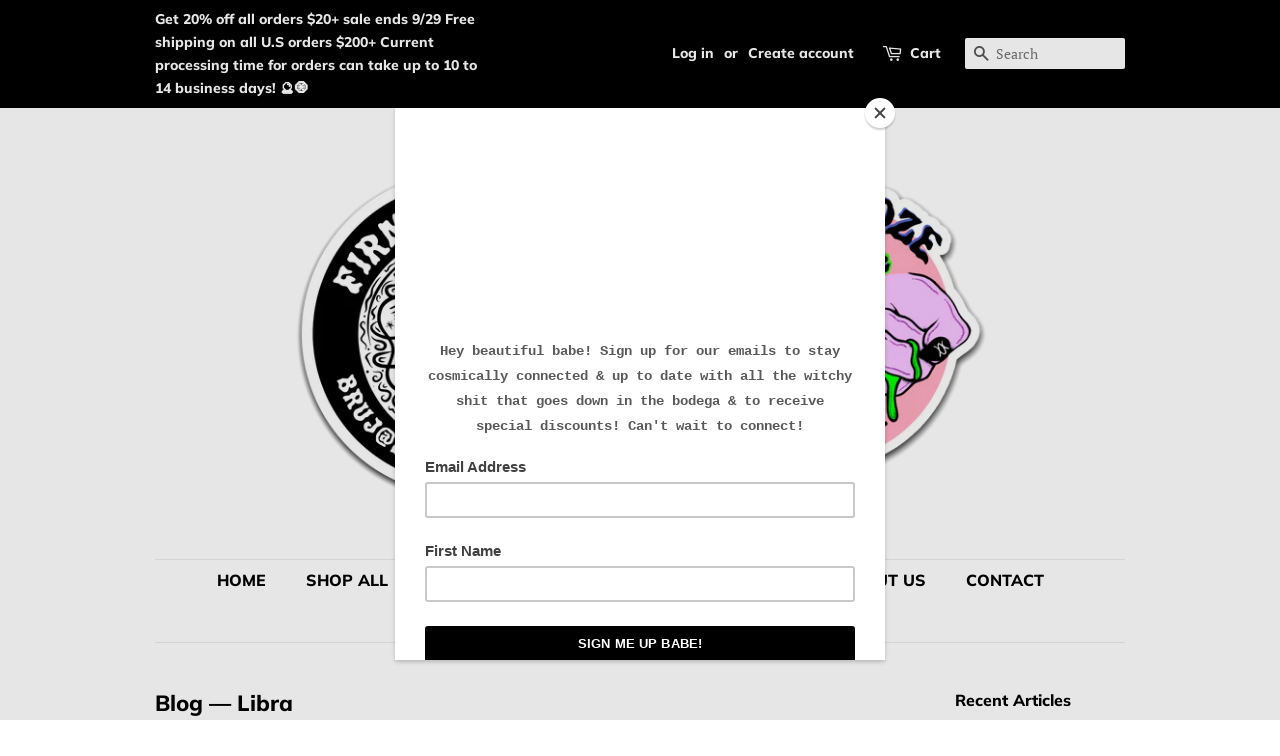

--- FILE ---
content_type: text/html; charset=utf-8
request_url: https://firmearteonline.com/blogs/blog/tagged/libra
body_size: 21751
content:
<!doctype html>
<html class="no-js">
<head>

  <!-- Basic page needs ================================================== -->
  <meta charset="utf-8">
  <meta http-equiv="X-UA-Compatible" content="IE=edge,chrome=1">

  

  <!-- Title and description ================================================== -->
  <title>
  Blog &ndash; Tagged &quot;Libra&quot; &ndash; FIRME ARTE INTERNET BODEGA
  </title>

  

  <!-- Social meta ================================================== -->
  <!-- /snippets/social-meta-tags.liquid -->




<meta property="og:site_name" content="FIRME ARTE INTERNET BODEGA">
<meta property="og:url" content="https://firmearteonline.com/blogs/blog/tagged/libra">
<meta property="og:title" content="Blog">
<meta property="og:type" content="website">
<meta property="og:description" content="FIRME ARTE INTERNET BODEGA">

<meta property="og:image" content="http://firmearteonline.com/cdn/shop/files/bruj_babes_final_text_edit_2_transparent-01_1_1200x1200.png?v=1614291497">
<meta property="og:image:secure_url" content="https://firmearteonline.com/cdn/shop/files/bruj_babes_final_text_edit_2_transparent-01_1_1200x1200.png?v=1614291497">


  <meta name="twitter:site" content="@firmearte">

<meta name="twitter:card" content="summary_large_image">
<meta name="twitter:title" content="Blog">
<meta name="twitter:description" content="FIRME ARTE INTERNET BODEGA">


  <!-- Helpers ================================================== -->
  <link rel="canonical" href="https://firmearteonline.com/blogs/blog/tagged/libra">
  <meta name="viewport" content="width=device-width,initial-scale=1">
  <meta name="theme-color" content="#000000">

  <!-- CSS ================================================== -->
  <link href="//firmearteonline.com/cdn/shop/t/6/assets/timber.scss.css?v=150519110116869464641759259864" rel="stylesheet" type="text/css" media="all" />
  <link href="//firmearteonline.com/cdn/shop/t/6/assets/theme.scss.css?v=177768502956819380021759259863" rel="stylesheet" type="text/css" media="all" />

  <script>
    window.theme = window.theme || {};

    var theme = {
      strings: {
        addToCart: "Add to Cart",
        soldOut: "Sold Out",
        unavailable: "Unavailable",
        zoomClose: "Close (Esc)",
        zoomPrev: "Previous (Left arrow key)",
        zoomNext: "Next (Right arrow key)",
        addressError: "Error looking up that address",
        addressNoResults: "No results for that address",
        addressQueryLimit: "You have exceeded the Google API usage limit. Consider upgrading to a \u003ca href=\"https:\/\/developers.google.com\/maps\/premium\/usage-limits\"\u003ePremium Plan\u003c\/a\u003e.",
        authError: "There was a problem authenticating your Google Maps API Key."
      },
      settings: {
        // Adding some settings to allow the editor to update correctly when they are changed
        enableWideLayout: false,
        typeAccentTransform: false,
        typeAccentSpacing: false,
        baseFontSize: '17px',
        headerBaseFontSize: '32px',
        accentFontSize: '16px'
      },
      variables: {
        mediaQueryMedium: 'screen and (max-width: 768px)',
        bpSmall: false
      },
      moneyFormat: "${{amount}}"
    }

    document.documentElement.className = document.documentElement.className.replace('no-js', 'supports-js');
  </script>

  <!-- Header hook for plugins ================================================== -->
  <script>window.performance && window.performance.mark && window.performance.mark('shopify.content_for_header.start');</script><meta id="shopify-digital-wallet" name="shopify-digital-wallet" content="/22210299/digital_wallets/dialog">
<meta name="shopify-checkout-api-token" content="69901c2398a4152630a17495bb1248a6">
<meta id="in-context-paypal-metadata" data-shop-id="22210299" data-venmo-supported="false" data-environment="production" data-locale="en_US" data-paypal-v4="true" data-currency="USD">
<link rel="alternate" type="application/atom+xml" title="Feed" href="/blogs/blog/tagged/libra.atom" />
<script async="async" src="/checkouts/internal/preloads.js?locale=en-US"></script>
<link rel="preconnect" href="https://shop.app" crossorigin="anonymous">
<script async="async" src="https://shop.app/checkouts/internal/preloads.js?locale=en-US&shop_id=22210299" crossorigin="anonymous"></script>
<script id="apple-pay-shop-capabilities" type="application/json">{"shopId":22210299,"countryCode":"US","currencyCode":"USD","merchantCapabilities":["supports3DS"],"merchantId":"gid:\/\/shopify\/Shop\/22210299","merchantName":"FIRME ARTE INTERNET BODEGA","requiredBillingContactFields":["postalAddress","email"],"requiredShippingContactFields":["postalAddress","email"],"shippingType":"shipping","supportedNetworks":["visa","masterCard","amex","discover","elo","jcb"],"total":{"type":"pending","label":"FIRME ARTE INTERNET BODEGA","amount":"1.00"},"shopifyPaymentsEnabled":true,"supportsSubscriptions":true}</script>
<script id="shopify-features" type="application/json">{"accessToken":"69901c2398a4152630a17495bb1248a6","betas":["rich-media-storefront-analytics"],"domain":"firmearteonline.com","predictiveSearch":true,"shopId":22210299,"locale":"en"}</script>
<script>var Shopify = Shopify || {};
Shopify.shop = "firme-arte-internet-bodega.myshopify.com";
Shopify.locale = "en";
Shopify.currency = {"active":"USD","rate":"1.0"};
Shopify.country = "US";
Shopify.theme = {"name":"Minimal","id":79227191344,"schema_name":"Minimal","schema_version":"11.7.9","theme_store_id":380,"role":"main"};
Shopify.theme.handle = "null";
Shopify.theme.style = {"id":null,"handle":null};
Shopify.cdnHost = "firmearteonline.com/cdn";
Shopify.routes = Shopify.routes || {};
Shopify.routes.root = "/";</script>
<script type="module">!function(o){(o.Shopify=o.Shopify||{}).modules=!0}(window);</script>
<script>!function(o){function n(){var o=[];function n(){o.push(Array.prototype.slice.apply(arguments))}return n.q=o,n}var t=o.Shopify=o.Shopify||{};t.loadFeatures=n(),t.autoloadFeatures=n()}(window);</script>
<script>
  window.ShopifyPay = window.ShopifyPay || {};
  window.ShopifyPay.apiHost = "shop.app\/pay";
  window.ShopifyPay.redirectState = null;
</script>
<script id="shop-js-analytics" type="application/json">{"pageType":"blog"}</script>
<script defer="defer" async type="module" src="//firmearteonline.com/cdn/shopifycloud/shop-js/modules/v2/client.init-shop-cart-sync_IZsNAliE.en.esm.js"></script>
<script defer="defer" async type="module" src="//firmearteonline.com/cdn/shopifycloud/shop-js/modules/v2/chunk.common_0OUaOowp.esm.js"></script>
<script type="module">
  await import("//firmearteonline.com/cdn/shopifycloud/shop-js/modules/v2/client.init-shop-cart-sync_IZsNAliE.en.esm.js");
await import("//firmearteonline.com/cdn/shopifycloud/shop-js/modules/v2/chunk.common_0OUaOowp.esm.js");

  window.Shopify.SignInWithShop?.initShopCartSync?.({"fedCMEnabled":true,"windoidEnabled":true});

</script>
<script>
  window.Shopify = window.Shopify || {};
  if (!window.Shopify.featureAssets) window.Shopify.featureAssets = {};
  window.Shopify.featureAssets['shop-js'] = {"shop-cart-sync":["modules/v2/client.shop-cart-sync_DLOhI_0X.en.esm.js","modules/v2/chunk.common_0OUaOowp.esm.js"],"init-fed-cm":["modules/v2/client.init-fed-cm_C6YtU0w6.en.esm.js","modules/v2/chunk.common_0OUaOowp.esm.js"],"shop-button":["modules/v2/client.shop-button_BCMx7GTG.en.esm.js","modules/v2/chunk.common_0OUaOowp.esm.js"],"shop-cash-offers":["modules/v2/client.shop-cash-offers_BT26qb5j.en.esm.js","modules/v2/chunk.common_0OUaOowp.esm.js","modules/v2/chunk.modal_CGo_dVj3.esm.js"],"init-windoid":["modules/v2/client.init-windoid_B9PkRMql.en.esm.js","modules/v2/chunk.common_0OUaOowp.esm.js"],"init-shop-email-lookup-coordinator":["modules/v2/client.init-shop-email-lookup-coordinator_DZkqjsbU.en.esm.js","modules/v2/chunk.common_0OUaOowp.esm.js"],"shop-toast-manager":["modules/v2/client.shop-toast-manager_Di2EnuM7.en.esm.js","modules/v2/chunk.common_0OUaOowp.esm.js"],"shop-login-button":["modules/v2/client.shop-login-button_BtqW_SIO.en.esm.js","modules/v2/chunk.common_0OUaOowp.esm.js","modules/v2/chunk.modal_CGo_dVj3.esm.js"],"avatar":["modules/v2/client.avatar_BTnouDA3.en.esm.js"],"pay-button":["modules/v2/client.pay-button_CWa-C9R1.en.esm.js","modules/v2/chunk.common_0OUaOowp.esm.js"],"init-shop-cart-sync":["modules/v2/client.init-shop-cart-sync_IZsNAliE.en.esm.js","modules/v2/chunk.common_0OUaOowp.esm.js"],"init-customer-accounts":["modules/v2/client.init-customer-accounts_DenGwJTU.en.esm.js","modules/v2/client.shop-login-button_BtqW_SIO.en.esm.js","modules/v2/chunk.common_0OUaOowp.esm.js","modules/v2/chunk.modal_CGo_dVj3.esm.js"],"init-shop-for-new-customer-accounts":["modules/v2/client.init-shop-for-new-customer-accounts_JdHXxpS9.en.esm.js","modules/v2/client.shop-login-button_BtqW_SIO.en.esm.js","modules/v2/chunk.common_0OUaOowp.esm.js","modules/v2/chunk.modal_CGo_dVj3.esm.js"],"init-customer-accounts-sign-up":["modules/v2/client.init-customer-accounts-sign-up_D6__K_p8.en.esm.js","modules/v2/client.shop-login-button_BtqW_SIO.en.esm.js","modules/v2/chunk.common_0OUaOowp.esm.js","modules/v2/chunk.modal_CGo_dVj3.esm.js"],"checkout-modal":["modules/v2/client.checkout-modal_C_ZQDY6s.en.esm.js","modules/v2/chunk.common_0OUaOowp.esm.js","modules/v2/chunk.modal_CGo_dVj3.esm.js"],"shop-follow-button":["modules/v2/client.shop-follow-button_XetIsj8l.en.esm.js","modules/v2/chunk.common_0OUaOowp.esm.js","modules/v2/chunk.modal_CGo_dVj3.esm.js"],"lead-capture":["modules/v2/client.lead-capture_DvA72MRN.en.esm.js","modules/v2/chunk.common_0OUaOowp.esm.js","modules/v2/chunk.modal_CGo_dVj3.esm.js"],"shop-login":["modules/v2/client.shop-login_ClXNxyh6.en.esm.js","modules/v2/chunk.common_0OUaOowp.esm.js","modules/v2/chunk.modal_CGo_dVj3.esm.js"],"payment-terms":["modules/v2/client.payment-terms_CNlwjfZz.en.esm.js","modules/v2/chunk.common_0OUaOowp.esm.js","modules/v2/chunk.modal_CGo_dVj3.esm.js"]};
</script>
<script>(function() {
  var isLoaded = false;
  function asyncLoad() {
    if (isLoaded) return;
    isLoaded = true;
    var urls = ["https:\/\/chimpstatic.com\/mcjs-connected\/js\/users\/aff1b2840c7f4be6dda28ca1c\/7ea087d61bcaaee1a57772d93.js?shop=firme-arte-internet-bodega.myshopify.com","https:\/\/chimpstatic.com\/mcjs-connected\/js\/users\/aff1b2840c7f4be6dda28ca1c\/2f7cd3bcac8ede4e757546ce6.js?shop=firme-arte-internet-bodega.myshopify.com"];
    for (var i = 0; i < urls.length; i++) {
      var s = document.createElement('script');
      s.type = 'text/javascript';
      s.async = true;
      s.src = urls[i];
      var x = document.getElementsByTagName('script')[0];
      x.parentNode.insertBefore(s, x);
    }
  };
  if(window.attachEvent) {
    window.attachEvent('onload', asyncLoad);
  } else {
    window.addEventListener('load', asyncLoad, false);
  }
})();</script>
<script id="__st">var __st={"a":22210299,"offset":-28800,"reqid":"b317687f-0c44-4f76-9af8-c5b640096e90-1768450754","pageurl":"firmearteonline.com\/blogs\/blog\/tagged\/libra","s":"blogs-126124037","u":"ebe8197e4d2d","p":"blog","rtyp":"blog","rid":126124037};</script>
<script>window.ShopifyPaypalV4VisibilityTracking = true;</script>
<script id="captcha-bootstrap">!function(){'use strict';const t='contact',e='account',n='new_comment',o=[[t,t],['blogs',n],['comments',n],[t,'customer']],c=[[e,'customer_login'],[e,'guest_login'],[e,'recover_customer_password'],[e,'create_customer']],r=t=>t.map((([t,e])=>`form[action*='/${t}']:not([data-nocaptcha='true']) input[name='form_type'][value='${e}']`)).join(','),a=t=>()=>t?[...document.querySelectorAll(t)].map((t=>t.form)):[];function s(){const t=[...o],e=r(t);return a(e)}const i='password',u='form_key',d=['recaptcha-v3-token','g-recaptcha-response','h-captcha-response',i],f=()=>{try{return window.sessionStorage}catch{return}},m='__shopify_v',_=t=>t.elements[u];function p(t,e,n=!1){try{const o=window.sessionStorage,c=JSON.parse(o.getItem(e)),{data:r}=function(t){const{data:e,action:n}=t;return t[m]||n?{data:e,action:n}:{data:t,action:n}}(c);for(const[e,n]of Object.entries(r))t.elements[e]&&(t.elements[e].value=n);n&&o.removeItem(e)}catch(o){console.error('form repopulation failed',{error:o})}}const l='form_type',E='cptcha';function T(t){t.dataset[E]=!0}const w=window,h=w.document,L='Shopify',v='ce_forms',y='captcha';let A=!1;((t,e)=>{const n=(g='f06e6c50-85a8-45c8-87d0-21a2b65856fe',I='https://cdn.shopify.com/shopifycloud/storefront-forms-hcaptcha/ce_storefront_forms_captcha_hcaptcha.v1.5.2.iife.js',D={infoText:'Protected by hCaptcha',privacyText:'Privacy',termsText:'Terms'},(t,e,n)=>{const o=w[L][v],c=o.bindForm;if(c)return c(t,g,e,D).then(n);var r;o.q.push([[t,g,e,D],n]),r=I,A||(h.body.append(Object.assign(h.createElement('script'),{id:'captcha-provider',async:!0,src:r})),A=!0)});var g,I,D;w[L]=w[L]||{},w[L][v]=w[L][v]||{},w[L][v].q=[],w[L][y]=w[L][y]||{},w[L][y].protect=function(t,e){n(t,void 0,e),T(t)},Object.freeze(w[L][y]),function(t,e,n,w,h,L){const[v,y,A,g]=function(t,e,n){const i=e?o:[],u=t?c:[],d=[...i,...u],f=r(d),m=r(i),_=r(d.filter((([t,e])=>n.includes(e))));return[a(f),a(m),a(_),s()]}(w,h,L),I=t=>{const e=t.target;return e instanceof HTMLFormElement?e:e&&e.form},D=t=>v().includes(t);t.addEventListener('submit',(t=>{const e=I(t);if(!e)return;const n=D(e)&&!e.dataset.hcaptchaBound&&!e.dataset.recaptchaBound,o=_(e),c=g().includes(e)&&(!o||!o.value);(n||c)&&t.preventDefault(),c&&!n&&(function(t){try{if(!f())return;!function(t){const e=f();if(!e)return;const n=_(t);if(!n)return;const o=n.value;o&&e.removeItem(o)}(t);const e=Array.from(Array(32),(()=>Math.random().toString(36)[2])).join('');!function(t,e){_(t)||t.append(Object.assign(document.createElement('input'),{type:'hidden',name:u})),t.elements[u].value=e}(t,e),function(t,e){const n=f();if(!n)return;const o=[...t.querySelectorAll(`input[type='${i}']`)].map((({name:t})=>t)),c=[...d,...o],r={};for(const[a,s]of new FormData(t).entries())c.includes(a)||(r[a]=s);n.setItem(e,JSON.stringify({[m]:1,action:t.action,data:r}))}(t,e)}catch(e){console.error('failed to persist form',e)}}(e),e.submit())}));const S=(t,e)=>{t&&!t.dataset[E]&&(n(t,e.some((e=>e===t))),T(t))};for(const o of['focusin','change'])t.addEventListener(o,(t=>{const e=I(t);D(e)&&S(e,y())}));const B=e.get('form_key'),M=e.get(l),P=B&&M;t.addEventListener('DOMContentLoaded',(()=>{const t=y();if(P)for(const e of t)e.elements[l].value===M&&p(e,B);[...new Set([...A(),...v().filter((t=>'true'===t.dataset.shopifyCaptcha))])].forEach((e=>S(e,t)))}))}(h,new URLSearchParams(w.location.search),n,t,e,['guest_login'])})(!0,!0)}();</script>
<script integrity="sha256-4kQ18oKyAcykRKYeNunJcIwy7WH5gtpwJnB7kiuLZ1E=" data-source-attribution="shopify.loadfeatures" defer="defer" src="//firmearteonline.com/cdn/shopifycloud/storefront/assets/storefront/load_feature-a0a9edcb.js" crossorigin="anonymous"></script>
<script crossorigin="anonymous" defer="defer" src="//firmearteonline.com/cdn/shopifycloud/storefront/assets/shopify_pay/storefront-65b4c6d7.js?v=20250812"></script>
<script data-source-attribution="shopify.dynamic_checkout.dynamic.init">var Shopify=Shopify||{};Shopify.PaymentButton=Shopify.PaymentButton||{isStorefrontPortableWallets:!0,init:function(){window.Shopify.PaymentButton.init=function(){};var t=document.createElement("script");t.src="https://firmearteonline.com/cdn/shopifycloud/portable-wallets/latest/portable-wallets.en.js",t.type="module",document.head.appendChild(t)}};
</script>
<script data-source-attribution="shopify.dynamic_checkout.buyer_consent">
  function portableWalletsHideBuyerConsent(e){var t=document.getElementById("shopify-buyer-consent"),n=document.getElementById("shopify-subscription-policy-button");t&&n&&(t.classList.add("hidden"),t.setAttribute("aria-hidden","true"),n.removeEventListener("click",e))}function portableWalletsShowBuyerConsent(e){var t=document.getElementById("shopify-buyer-consent"),n=document.getElementById("shopify-subscription-policy-button");t&&n&&(t.classList.remove("hidden"),t.removeAttribute("aria-hidden"),n.addEventListener("click",e))}window.Shopify?.PaymentButton&&(window.Shopify.PaymentButton.hideBuyerConsent=portableWalletsHideBuyerConsent,window.Shopify.PaymentButton.showBuyerConsent=portableWalletsShowBuyerConsent);
</script>
<script data-source-attribution="shopify.dynamic_checkout.cart.bootstrap">document.addEventListener("DOMContentLoaded",(function(){function t(){return document.querySelector("shopify-accelerated-checkout-cart, shopify-accelerated-checkout")}if(t())Shopify.PaymentButton.init();else{new MutationObserver((function(e,n){t()&&(Shopify.PaymentButton.init(),n.disconnect())})).observe(document.body,{childList:!0,subtree:!0})}}));
</script>
<link id="shopify-accelerated-checkout-styles" rel="stylesheet" media="screen" href="https://firmearteonline.com/cdn/shopifycloud/portable-wallets/latest/accelerated-checkout-backwards-compat.css" crossorigin="anonymous">
<style id="shopify-accelerated-checkout-cart">
        #shopify-buyer-consent {
  margin-top: 1em;
  display: inline-block;
  width: 100%;
}

#shopify-buyer-consent.hidden {
  display: none;
}

#shopify-subscription-policy-button {
  background: none;
  border: none;
  padding: 0;
  text-decoration: underline;
  font-size: inherit;
  cursor: pointer;
}

#shopify-subscription-policy-button::before {
  box-shadow: none;
}

      </style>

<script>window.performance && window.performance.mark && window.performance.mark('shopify.content_for_header.end');</script>

  <script src="//firmearteonline.com/cdn/shop/t/6/assets/jquery-2.2.3.min.js?v=58211863146907186831573681921" type="text/javascript"></script>

  <script src="//firmearteonline.com/cdn/shop/t/6/assets/lazysizes.min.js?v=155223123402716617051573681921" async="async"></script>

  
  

<link href="https://monorail-edge.shopifysvc.com" rel="dns-prefetch">
<script>(function(){if ("sendBeacon" in navigator && "performance" in window) {try {var session_token_from_headers = performance.getEntriesByType('navigation')[0].serverTiming.find(x => x.name == '_s').description;} catch {var session_token_from_headers = undefined;}var session_cookie_matches = document.cookie.match(/_shopify_s=([^;]*)/);var session_token_from_cookie = session_cookie_matches && session_cookie_matches.length === 2 ? session_cookie_matches[1] : "";var session_token = session_token_from_headers || session_token_from_cookie || "";function handle_abandonment_event(e) {var entries = performance.getEntries().filter(function(entry) {return /monorail-edge.shopifysvc.com/.test(entry.name);});if (!window.abandonment_tracked && entries.length === 0) {window.abandonment_tracked = true;var currentMs = Date.now();var navigation_start = performance.timing.navigationStart;var payload = {shop_id: 22210299,url: window.location.href,navigation_start,duration: currentMs - navigation_start,session_token,page_type: "blog"};window.navigator.sendBeacon("https://monorail-edge.shopifysvc.com/v1/produce", JSON.stringify({schema_id: "online_store_buyer_site_abandonment/1.1",payload: payload,metadata: {event_created_at_ms: currentMs,event_sent_at_ms: currentMs}}));}}window.addEventListener('pagehide', handle_abandonment_event);}}());</script>
<script id="web-pixels-manager-setup">(function e(e,d,r,n,o){if(void 0===o&&(o={}),!Boolean(null===(a=null===(i=window.Shopify)||void 0===i?void 0:i.analytics)||void 0===a?void 0:a.replayQueue)){var i,a;window.Shopify=window.Shopify||{};var t=window.Shopify;t.analytics=t.analytics||{};var s=t.analytics;s.replayQueue=[],s.publish=function(e,d,r){return s.replayQueue.push([e,d,r]),!0};try{self.performance.mark("wpm:start")}catch(e){}var l=function(){var e={modern:/Edge?\/(1{2}[4-9]|1[2-9]\d|[2-9]\d{2}|\d{4,})\.\d+(\.\d+|)|Firefox\/(1{2}[4-9]|1[2-9]\d|[2-9]\d{2}|\d{4,})\.\d+(\.\d+|)|Chrom(ium|e)\/(9{2}|\d{3,})\.\d+(\.\d+|)|(Maci|X1{2}).+ Version\/(15\.\d+|(1[6-9]|[2-9]\d|\d{3,})\.\d+)([,.]\d+|)( \(\w+\)|)( Mobile\/\w+|) Safari\/|Chrome.+OPR\/(9{2}|\d{3,})\.\d+\.\d+|(CPU[ +]OS|iPhone[ +]OS|CPU[ +]iPhone|CPU IPhone OS|CPU iPad OS)[ +]+(15[._]\d+|(1[6-9]|[2-9]\d|\d{3,})[._]\d+)([._]\d+|)|Android:?[ /-](13[3-9]|1[4-9]\d|[2-9]\d{2}|\d{4,})(\.\d+|)(\.\d+|)|Android.+Firefox\/(13[5-9]|1[4-9]\d|[2-9]\d{2}|\d{4,})\.\d+(\.\d+|)|Android.+Chrom(ium|e)\/(13[3-9]|1[4-9]\d|[2-9]\d{2}|\d{4,})\.\d+(\.\d+|)|SamsungBrowser\/([2-9]\d|\d{3,})\.\d+/,legacy:/Edge?\/(1[6-9]|[2-9]\d|\d{3,})\.\d+(\.\d+|)|Firefox\/(5[4-9]|[6-9]\d|\d{3,})\.\d+(\.\d+|)|Chrom(ium|e)\/(5[1-9]|[6-9]\d|\d{3,})\.\d+(\.\d+|)([\d.]+$|.*Safari\/(?![\d.]+ Edge\/[\d.]+$))|(Maci|X1{2}).+ Version\/(10\.\d+|(1[1-9]|[2-9]\d|\d{3,})\.\d+)([,.]\d+|)( \(\w+\)|)( Mobile\/\w+|) Safari\/|Chrome.+OPR\/(3[89]|[4-9]\d|\d{3,})\.\d+\.\d+|(CPU[ +]OS|iPhone[ +]OS|CPU[ +]iPhone|CPU IPhone OS|CPU iPad OS)[ +]+(10[._]\d+|(1[1-9]|[2-9]\d|\d{3,})[._]\d+)([._]\d+|)|Android:?[ /-](13[3-9]|1[4-9]\d|[2-9]\d{2}|\d{4,})(\.\d+|)(\.\d+|)|Mobile Safari.+OPR\/([89]\d|\d{3,})\.\d+\.\d+|Android.+Firefox\/(13[5-9]|1[4-9]\d|[2-9]\d{2}|\d{4,})\.\d+(\.\d+|)|Android.+Chrom(ium|e)\/(13[3-9]|1[4-9]\d|[2-9]\d{2}|\d{4,})\.\d+(\.\d+|)|Android.+(UC? ?Browser|UCWEB|U3)[ /]?(15\.([5-9]|\d{2,})|(1[6-9]|[2-9]\d|\d{3,})\.\d+)\.\d+|SamsungBrowser\/(5\.\d+|([6-9]|\d{2,})\.\d+)|Android.+MQ{2}Browser\/(14(\.(9|\d{2,})|)|(1[5-9]|[2-9]\d|\d{3,})(\.\d+|))(\.\d+|)|K[Aa][Ii]OS\/(3\.\d+|([4-9]|\d{2,})\.\d+)(\.\d+|)/},d=e.modern,r=e.legacy,n=navigator.userAgent;return n.match(d)?"modern":n.match(r)?"legacy":"unknown"}(),u="modern"===l?"modern":"legacy",c=(null!=n?n:{modern:"",legacy:""})[u],f=function(e){return[e.baseUrl,"/wpm","/b",e.hashVersion,"modern"===e.buildTarget?"m":"l",".js"].join("")}({baseUrl:d,hashVersion:r,buildTarget:u}),m=function(e){var d=e.version,r=e.bundleTarget,n=e.surface,o=e.pageUrl,i=e.monorailEndpoint;return{emit:function(e){var a=e.status,t=e.errorMsg,s=(new Date).getTime(),l=JSON.stringify({metadata:{event_sent_at_ms:s},events:[{schema_id:"web_pixels_manager_load/3.1",payload:{version:d,bundle_target:r,page_url:o,status:a,surface:n,error_msg:t},metadata:{event_created_at_ms:s}}]});if(!i)return console&&console.warn&&console.warn("[Web Pixels Manager] No Monorail endpoint provided, skipping logging."),!1;try{return self.navigator.sendBeacon.bind(self.navigator)(i,l)}catch(e){}var u=new XMLHttpRequest;try{return u.open("POST",i,!0),u.setRequestHeader("Content-Type","text/plain"),u.send(l),!0}catch(e){return console&&console.warn&&console.warn("[Web Pixels Manager] Got an unhandled error while logging to Monorail."),!1}}}}({version:r,bundleTarget:l,surface:e.surface,pageUrl:self.location.href,monorailEndpoint:e.monorailEndpoint});try{o.browserTarget=l,function(e){var d=e.src,r=e.async,n=void 0===r||r,o=e.onload,i=e.onerror,a=e.sri,t=e.scriptDataAttributes,s=void 0===t?{}:t,l=document.createElement("script"),u=document.querySelector("head"),c=document.querySelector("body");if(l.async=n,l.src=d,a&&(l.integrity=a,l.crossOrigin="anonymous"),s)for(var f in s)if(Object.prototype.hasOwnProperty.call(s,f))try{l.dataset[f]=s[f]}catch(e){}if(o&&l.addEventListener("load",o),i&&l.addEventListener("error",i),u)u.appendChild(l);else{if(!c)throw new Error("Did not find a head or body element to append the script");c.appendChild(l)}}({src:f,async:!0,onload:function(){if(!function(){var e,d;return Boolean(null===(d=null===(e=window.Shopify)||void 0===e?void 0:e.analytics)||void 0===d?void 0:d.initialized)}()){var d=window.webPixelsManager.init(e)||void 0;if(d){var r=window.Shopify.analytics;r.replayQueue.forEach((function(e){var r=e[0],n=e[1],o=e[2];d.publishCustomEvent(r,n,o)})),r.replayQueue=[],r.publish=d.publishCustomEvent,r.visitor=d.visitor,r.initialized=!0}}},onerror:function(){return m.emit({status:"failed",errorMsg:"".concat(f," has failed to load")})},sri:function(e){var d=/^sha384-[A-Za-z0-9+/=]+$/;return"string"==typeof e&&d.test(e)}(c)?c:"",scriptDataAttributes:o}),m.emit({status:"loading"})}catch(e){m.emit({status:"failed",errorMsg:(null==e?void 0:e.message)||"Unknown error"})}}})({shopId: 22210299,storefrontBaseUrl: "https://firmearteonline.com",extensionsBaseUrl: "https://extensions.shopifycdn.com/cdn/shopifycloud/web-pixels-manager",monorailEndpoint: "https://monorail-edge.shopifysvc.com/unstable/produce_batch",surface: "storefront-renderer",enabledBetaFlags: ["2dca8a86"],webPixelsConfigList: [{"id":"118128688","configuration":"{\"pixel_id\":\"209061783928337\",\"pixel_type\":\"facebook_pixel\",\"metaapp_system_user_token\":\"-\"}","eventPayloadVersion":"v1","runtimeContext":"OPEN","scriptVersion":"ca16bc87fe92b6042fbaa3acc2fbdaa6","type":"APP","apiClientId":2329312,"privacyPurposes":["ANALYTICS","MARKETING","SALE_OF_DATA"],"dataSharingAdjustments":{"protectedCustomerApprovalScopes":["read_customer_address","read_customer_email","read_customer_name","read_customer_personal_data","read_customer_phone"]}},{"id":"shopify-app-pixel","configuration":"{}","eventPayloadVersion":"v1","runtimeContext":"STRICT","scriptVersion":"0450","apiClientId":"shopify-pixel","type":"APP","privacyPurposes":["ANALYTICS","MARKETING"]},{"id":"shopify-custom-pixel","eventPayloadVersion":"v1","runtimeContext":"LAX","scriptVersion":"0450","apiClientId":"shopify-pixel","type":"CUSTOM","privacyPurposes":["ANALYTICS","MARKETING"]}],isMerchantRequest: false,initData: {"shop":{"name":"FIRME ARTE INTERNET BODEGA","paymentSettings":{"currencyCode":"USD"},"myshopifyDomain":"firme-arte-internet-bodega.myshopify.com","countryCode":"US","storefrontUrl":"https:\/\/firmearteonline.com"},"customer":null,"cart":null,"checkout":null,"productVariants":[],"purchasingCompany":null},},"https://firmearteonline.com/cdn","7cecd0b6w90c54c6cpe92089d5m57a67346",{"modern":"","legacy":""},{"shopId":"22210299","storefrontBaseUrl":"https:\/\/firmearteonline.com","extensionBaseUrl":"https:\/\/extensions.shopifycdn.com\/cdn\/shopifycloud\/web-pixels-manager","surface":"storefront-renderer","enabledBetaFlags":"[\"2dca8a86\"]","isMerchantRequest":"false","hashVersion":"7cecd0b6w90c54c6cpe92089d5m57a67346","publish":"custom","events":"[[\"page_viewed\",{}]]"});</script><script>
  window.ShopifyAnalytics = window.ShopifyAnalytics || {};
  window.ShopifyAnalytics.meta = window.ShopifyAnalytics.meta || {};
  window.ShopifyAnalytics.meta.currency = 'USD';
  var meta = {"page":{"pageType":"blog","resourceType":"blog","resourceId":126124037,"requestId":"b317687f-0c44-4f76-9af8-c5b640096e90-1768450754"}};
  for (var attr in meta) {
    window.ShopifyAnalytics.meta[attr] = meta[attr];
  }
</script>
<script class="analytics">
  (function () {
    var customDocumentWrite = function(content) {
      var jquery = null;

      if (window.jQuery) {
        jquery = window.jQuery;
      } else if (window.Checkout && window.Checkout.$) {
        jquery = window.Checkout.$;
      }

      if (jquery) {
        jquery('body').append(content);
      }
    };

    var hasLoggedConversion = function(token) {
      if (token) {
        return document.cookie.indexOf('loggedConversion=' + token) !== -1;
      }
      return false;
    }

    var setCookieIfConversion = function(token) {
      if (token) {
        var twoMonthsFromNow = new Date(Date.now());
        twoMonthsFromNow.setMonth(twoMonthsFromNow.getMonth() + 2);

        document.cookie = 'loggedConversion=' + token + '; expires=' + twoMonthsFromNow;
      }
    }

    var trekkie = window.ShopifyAnalytics.lib = window.trekkie = window.trekkie || [];
    if (trekkie.integrations) {
      return;
    }
    trekkie.methods = [
      'identify',
      'page',
      'ready',
      'track',
      'trackForm',
      'trackLink'
    ];
    trekkie.factory = function(method) {
      return function() {
        var args = Array.prototype.slice.call(arguments);
        args.unshift(method);
        trekkie.push(args);
        return trekkie;
      };
    };
    for (var i = 0; i < trekkie.methods.length; i++) {
      var key = trekkie.methods[i];
      trekkie[key] = trekkie.factory(key);
    }
    trekkie.load = function(config) {
      trekkie.config = config || {};
      trekkie.config.initialDocumentCookie = document.cookie;
      var first = document.getElementsByTagName('script')[0];
      var script = document.createElement('script');
      script.type = 'text/javascript';
      script.onerror = function(e) {
        var scriptFallback = document.createElement('script');
        scriptFallback.type = 'text/javascript';
        scriptFallback.onerror = function(error) {
                var Monorail = {
      produce: function produce(monorailDomain, schemaId, payload) {
        var currentMs = new Date().getTime();
        var event = {
          schema_id: schemaId,
          payload: payload,
          metadata: {
            event_created_at_ms: currentMs,
            event_sent_at_ms: currentMs
          }
        };
        return Monorail.sendRequest("https://" + monorailDomain + "/v1/produce", JSON.stringify(event));
      },
      sendRequest: function sendRequest(endpointUrl, payload) {
        // Try the sendBeacon API
        if (window && window.navigator && typeof window.navigator.sendBeacon === 'function' && typeof window.Blob === 'function' && !Monorail.isIos12()) {
          var blobData = new window.Blob([payload], {
            type: 'text/plain'
          });

          if (window.navigator.sendBeacon(endpointUrl, blobData)) {
            return true;
          } // sendBeacon was not successful

        } // XHR beacon

        var xhr = new XMLHttpRequest();

        try {
          xhr.open('POST', endpointUrl);
          xhr.setRequestHeader('Content-Type', 'text/plain');
          xhr.send(payload);
        } catch (e) {
          console.log(e);
        }

        return false;
      },
      isIos12: function isIos12() {
        return window.navigator.userAgent.lastIndexOf('iPhone; CPU iPhone OS 12_') !== -1 || window.navigator.userAgent.lastIndexOf('iPad; CPU OS 12_') !== -1;
      }
    };
    Monorail.produce('monorail-edge.shopifysvc.com',
      'trekkie_storefront_load_errors/1.1',
      {shop_id: 22210299,
      theme_id: 79227191344,
      app_name: "storefront",
      context_url: window.location.href,
      source_url: "//firmearteonline.com/cdn/s/trekkie.storefront.55c6279c31a6628627b2ba1c5ff367020da294e2.min.js"});

        };
        scriptFallback.async = true;
        scriptFallback.src = '//firmearteonline.com/cdn/s/trekkie.storefront.55c6279c31a6628627b2ba1c5ff367020da294e2.min.js';
        first.parentNode.insertBefore(scriptFallback, first);
      };
      script.async = true;
      script.src = '//firmearteonline.com/cdn/s/trekkie.storefront.55c6279c31a6628627b2ba1c5ff367020da294e2.min.js';
      first.parentNode.insertBefore(script, first);
    };
    trekkie.load(
      {"Trekkie":{"appName":"storefront","development":false,"defaultAttributes":{"shopId":22210299,"isMerchantRequest":null,"themeId":79227191344,"themeCityHash":"9348326790037457413","contentLanguage":"en","currency":"USD","eventMetadataId":"1636cd2a-a7f7-4538-bc72-2c577fee8f75"},"isServerSideCookieWritingEnabled":true,"monorailRegion":"shop_domain","enabledBetaFlags":["65f19447"]},"Session Attribution":{},"S2S":{"facebookCapiEnabled":true,"source":"trekkie-storefront-renderer","apiClientId":580111}}
    );

    var loaded = false;
    trekkie.ready(function() {
      if (loaded) return;
      loaded = true;

      window.ShopifyAnalytics.lib = window.trekkie;

      var originalDocumentWrite = document.write;
      document.write = customDocumentWrite;
      try { window.ShopifyAnalytics.merchantGoogleAnalytics.call(this); } catch(error) {};
      document.write = originalDocumentWrite;

      window.ShopifyAnalytics.lib.page(null,{"pageType":"blog","resourceType":"blog","resourceId":126124037,"requestId":"b317687f-0c44-4f76-9af8-c5b640096e90-1768450754","shopifyEmitted":true});

      var match = window.location.pathname.match(/checkouts\/(.+)\/(thank_you|post_purchase)/)
      var token = match? match[1]: undefined;
      if (!hasLoggedConversion(token)) {
        setCookieIfConversion(token);
        
      }
    });


        var eventsListenerScript = document.createElement('script');
        eventsListenerScript.async = true;
        eventsListenerScript.src = "//firmearteonline.com/cdn/shopifycloud/storefront/assets/shop_events_listener-3da45d37.js";
        document.getElementsByTagName('head')[0].appendChild(eventsListenerScript);

})();</script>
<script
  defer
  src="https://firmearteonline.com/cdn/shopifycloud/perf-kit/shopify-perf-kit-3.0.3.min.js"
  data-application="storefront-renderer"
  data-shop-id="22210299"
  data-render-region="gcp-us-central1"
  data-page-type="blog"
  data-theme-instance-id="79227191344"
  data-theme-name="Minimal"
  data-theme-version="11.7.9"
  data-monorail-region="shop_domain"
  data-resource-timing-sampling-rate="10"
  data-shs="true"
  data-shs-beacon="true"
  data-shs-export-with-fetch="true"
  data-shs-logs-sample-rate="1"
  data-shs-beacon-endpoint="https://firmearteonline.com/api/collect"
></script>
</head>

<body id="blog" class="template-blog">

  <div id="shopify-section-header" class="shopify-section"><style>
  .logo__image-wrapper {
    max-width: 695px;
  }
  /*================= If logo is above navigation ================== */
  
    .site-nav {
      
        border-top: 1px solid #ebebeb;
        border-bottom: 1px solid #ebebeb;
      
      margin-top: 30px;
    }

    
      .logo__image-wrapper {
        margin: 0 auto;
      }
    
  

  /*============ If logo is on the same line as navigation ============ */
  


  
</style>

<div data-section-id="header" data-section-type="header-section">
  <div class="header-bar">
    <div class="wrapper medium-down--hide">
      <div class="post-large--display-table">

        
          <div class="header-bar__left post-large--display-table-cell">

            

            

            
              <div class="header-bar__module header-bar__message">
                
                  Get 20% off all orders $20+ sale ends 9/29 Free shipping on all U.S orders $200+ Current processing time for orders can take up to 10 to 14 business days! 🔮🧿
                
              </div>
            

          </div>
        

        <div class="header-bar__right post-large--display-table-cell">

          
            <ul class="header-bar__module header-bar__module--list">
              
                <li>
                  <a href="/account/login" id="customer_login_link">Log in</a>
                </li>
                <li>or</li>
                <li>
                  <a href="/account/register" id="customer_register_link">Create account</a>
                </li>
              
            </ul>
          

          <div class="header-bar__module">
            <span class="header-bar__sep" aria-hidden="true"></span>
            <a href="/cart" class="cart-page-link">
              <span class="icon icon-cart header-bar__cart-icon" aria-hidden="true"></span>
            </a>
          </div>

          <div class="header-bar__module">
            <a href="/cart" class="cart-page-link">
              Cart
              <span class="cart-count header-bar__cart-count hidden-count">0</span>
            </a>
          </div>

          
            
              <div class="header-bar__module header-bar__search">
                


  <form action="/search" method="get" class="header-bar__search-form clearfix" role="search">
    
    <button type="submit" class="btn btn--search icon-fallback-text header-bar__search-submit">
      <span class="icon icon-search" aria-hidden="true"></span>
      <span class="fallback-text">Search</span>
    </button>
    <input type="search" name="q" value="" aria-label="Search" class="header-bar__search-input" placeholder="Search">
  </form>


              </div>
            
          

        </div>
      </div>
    </div>

    <div class="wrapper post-large--hide announcement-bar--mobile">
      
        
          <span>Get 20% off all orders $20+ sale ends 9/29 Free shipping on all U.S orders $200+ Current processing time for orders can take up to 10 to 14 business days! 🔮🧿</span>
        
      
    </div>

    <div class="wrapper post-large--hide">
      
        <button type="button" class="mobile-nav-trigger" id="MobileNavTrigger" aria-controls="MobileNav" aria-expanded="false">
          <span class="icon icon-hamburger" aria-hidden="true"></span>
          Menu
        </button>
      
      <a href="/cart" class="cart-page-link mobile-cart-page-link">
        <span class="icon icon-cart header-bar__cart-icon" aria-hidden="true"></span>
        Cart <span class="cart-count hidden-count">0</span>
      </a>
    </div>
    <nav role="navigation">
  <ul id="MobileNav" class="mobile-nav post-large--hide">
    
      
        <li class="mobile-nav__link">
          <a
            href="/"
            class="mobile-nav"
            >
            HOME
          </a>
        </li>
      
    
      
        <li class="mobile-nav__link">
          <a
            href="/collections/all"
            class="mobile-nav"
            >
            SHOP ALL
          </a>
        </li>
      
    
      
        <li class="mobile-nav__link">
          <a
            href="/collections"
            class="mobile-nav"
            >
            SHOP BY COLLECTION
          </a>
        </li>
      
    
      
        <li class="mobile-nav__link">
          <a
            href="/search"
            class="mobile-nav"
            >
            SEARCH
          </a>
        </li>
      
    
      
        <li class="mobile-nav__link">
          <a
            href="/blogs/blog"
            class="mobile-nav"
            aria-current="page">
            BLOG
          </a>
        </li>
      
    
      
        <li class="mobile-nav__link">
          <a
            href="/pages/the-vibe"
            class="mobile-nav"
            >
            ABOUT US
          </a>
        </li>
      
    
      
        <li class="mobile-nav__link">
          <a
            href="/pages/contact-us"
            class="mobile-nav"
            >
            CONTACT
          </a>
        </li>
      
    
      
        <li class="mobile-nav__link">
          <a
            href="/pages/fan-mail-po-box"
            class="mobile-nav"
            >
            FAN MAIL PO BOX
          </a>
        </li>
      
    

    
      
        <li class="mobile-nav__link">
          <a href="/account/login" id="customer_login_link">Log in</a>
        </li>
        <li class="mobile-nav__link">
          <a href="/account/register" id="customer_register_link">Create account</a>
        </li>
      
    

    <li class="mobile-nav__link">
      
        <div class="header-bar__module header-bar__search">
          


  <form action="/search" method="get" class="header-bar__search-form clearfix" role="search">
    
    <button type="submit" class="btn btn--search icon-fallback-text header-bar__search-submit">
      <span class="icon icon-search" aria-hidden="true"></span>
      <span class="fallback-text">Search</span>
    </button>
    <input type="search" name="q" value="" aria-label="Search" class="header-bar__search-input" placeholder="Search">
  </form>


        </div>
      
    </li>
  </ul>
</nav>

  </div>

  <header class="site-header" role="banner">
    <div class="wrapper">

      
        <div class="grid--full">
          <div class="grid__item">
            
              <div class="h1 site-header__logo" itemscope itemtype="http://schema.org/Organization">
            
              
                <noscript>
                  
                  <div class="logo__image-wrapper">
                    <img src="//firmearteonline.com/cdn/shop/files/C9E5F308-FCE7-4C83-BC7D-0805A2C05769_695x.png?v=1655810731" alt="FIRME ARTE INTERNET BODEGA" />
                  </div>
                </noscript>
                <div class="logo__image-wrapper supports-js">
                  <a href="/" itemprop="url" style="padding-top:56.25%;">
                    
                    <img class="logo__image lazyload"
                         src="//firmearteonline.com/cdn/shop/files/C9E5F308-FCE7-4C83-BC7D-0805A2C05769_300x300.png?v=1655810731"
                         data-src="//firmearteonline.com/cdn/shop/files/C9E5F308-FCE7-4C83-BC7D-0805A2C05769_{width}x.png?v=1655810731"
                         data-widths="[120, 180, 360, 540, 720, 900, 1080, 1296, 1512, 1728, 1944, 2048]"
                         data-aspectratio="1.7777777777777777"
                         data-sizes="auto"
                         alt="FIRME ARTE INTERNET BODEGA"
                         itemprop="logo">
                  </a>
                </div>
              
            
              </div>
            
          </div>
        </div>
        <div class="grid--full medium-down--hide">
          <div class="grid__item">
            
<nav>
  <ul class="site-nav" id="AccessibleNav">
    
      
        <li>
          <a
            href="/"
            class="site-nav__link"
            data-meganav-type="child"
            >
              HOME
          </a>
        </li>
      
    
      
        <li>
          <a
            href="/collections/all"
            class="site-nav__link"
            data-meganav-type="child"
            >
              SHOP ALL
          </a>
        </li>
      
    
      
        <li>
          <a
            href="/collections"
            class="site-nav__link"
            data-meganav-type="child"
            >
              SHOP BY COLLECTION
          </a>
        </li>
      
    
      
        <li>
          <a
            href="/search"
            class="site-nav__link"
            data-meganav-type="child"
            >
              SEARCH
          </a>
        </li>
      
    
      
        <li class="site-nav--active">
          <a
            href="/blogs/blog"
            class="site-nav__link"
            data-meganav-type="child"
            aria-current="page">
              BLOG
          </a>
        </li>
      
    
      
        <li>
          <a
            href="/pages/the-vibe"
            class="site-nav__link"
            data-meganav-type="child"
            >
              ABOUT US
          </a>
        </li>
      
    
      
        <li>
          <a
            href="/pages/contact-us"
            class="site-nav__link"
            data-meganav-type="child"
            >
              CONTACT
          </a>
        </li>
      
    
      
        <li>
          <a
            href="/pages/fan-mail-po-box"
            class="site-nav__link"
            data-meganav-type="child"
            >
              FAN MAIL PO BOX
          </a>
        </li>
      
    
  </ul>
</nav>

          </div>
        </div>
      

    </div>
  </header>
</div>



</div>

  <main class="wrapper main-content" role="main">
    <div class="grid">
        <div class="grid__item">
          

<div id="shopify-section-blog-template" class="shopify-section">

<div class="grid">

  <div class="grid__item post-large--four-fifths">

    <div class="grid">
      <div class="grid__item post-large--ten-twelfths">

        
        <header class="section-header">
          <h1 class="section-header__title h3">
            
              <a href="/blogs/blog" title="">Blog</a> &mdash; Libra
            
          </h1>
        </header>

        

          <h2><a href="/blogs/blog/libra-season-vol-1-digital-mixtape">Libra Season Vol 1 | Digital Mixtape</a></h2>
          <p class="blog-date">
            <time datetime="2018-10-01T13:01:00Z">October 1, 2018</time>
            
            
              <span class="meta-sep">&#8226;</span>
              
                <a href="/blogs/blog/tagged/digital-mixtape">Digital Mixtape</a> <span class="meta-sep">&#8226;</span> 
              
                <a href="/blogs/blog/tagged/libra">libra</a> <span class="meta-sep">&#8226;</span> 
              
                <a href="/blogs/blog/tagged/libra-season">Libra Season</a> <span class="meta-sep">&#8226;</span> 
              
                <a href="/blogs/blog/tagged/mixtape">Mixtape</a>
              
            
          </p>

          
          <div class="rte">
            
              
              
<style>
  

  #ArticleImage-blog-template--5128880176 {
    max-width: 845px;
    max-height: 845.0px;
  }
  #ArticleImageWrapper-blog-template--5128880176 {
    max-width: 845px;
  }
</style>

              <p>
                <div id="ArticleImageWrapper-blog-template--5128880176" class="article__image-wrapper supports-js">
                  <div style="padding-top:100.0%;">
                    <img id="ArticleImage-blog-template--5128880176"
                         class="article__image lazyload"
                         src="//firmearteonline.com/cdn/shop/articles/LIBRA_SEASON_Mixtape_300x300.jpg?v=1538424054"
                         data-src="//firmearteonline.com/cdn/shop/articles/LIBRA_SEASON_Mixtape_{width}x.jpg?v=1538424054"
                         data-widths="[90, 120, 150, 180, 360, 480, 600, 750, 940, 1080, 1296]"
                         data-aspectratio="1.0"
                         data-sizes="auto"
                         alt="Libra Season Vol 1 | Digital Mixtape">
                  </div>
                </div>
              </p>

              <noscript>
                <p><a href="/blogs/blog/libra-season-vol-1-digital-mixtape" title=""><img src="//firmearteonline.com/cdn/shop/articles/LIBRA_SEASON_Mixtape_1024x1024.jpg?v=1538424054" alt="Libra Season Vol 1 | Digital Mixtape" class="article__image" /></a></p>
              </noscript>
            
            
              <p>
LIBRA SEASONSeptember 22nd - October 23rd  CHARM | VENUS | BEAUTY | BALANCE | HARMONYCLICK HERE FOR OUR LIBRA SEASON DIGITAL MIXTAPE
FOLLOW US ON SPOTIFY TO CHECK OUT OUR PAST MIXTAPES!



♥ Donation/Tip ♥ PAYPAL: https://www.paypal.me/firmearte ♦ FAN MAIL CAN BE SENT TO: FIRME ARTE P.O. BOX 5967 Sacramento, CA 95817

</p>
            
          </div>

          <p><a href="/blogs/blog/libra-season-vol-1-digital-mixtape">Read more &rarr;</a></p>

          <hr>

        

          <h2><a href="/blogs/blog/libra-season-sep-22-oct-23rd-community-reading">Libra Season | Sep 22- Oct 23rd  | Community reading</a></h2>
          <p class="blog-date">
            <time datetime="2018-09-30T16:45:00Z">September 30, 2018</time>
            
            
              <span class="meta-sep">&#8226;</span>
              
                <a href="/blogs/blog/tagged/angelo-malforms">Angelo Malforms</a> <span class="meta-sep">&#8226;</span> 
              
                <a href="/blogs/blog/tagged/astrological">Astrological</a> <span class="meta-sep">&#8226;</span> 
              
                <a href="/blogs/blog/tagged/community">community</a> <span class="meta-sep">&#8226;</span> 
              
                <a href="/blogs/blog/tagged/community-reading">Community Reading</a> <span class="meta-sep">&#8226;</span> 
              
                <a href="/blogs/blog/tagged/community-readings">community readings</a> <span class="meta-sep">&#8226;</span> 
              
                <a href="/blogs/blog/tagged/horoscope">Horoscope</a> <span class="meta-sep">&#8226;</span> 
              
                <a href="/blogs/blog/tagged/horoscopes">Horoscopes</a> <span class="meta-sep">&#8226;</span> 
              
                <a href="/blogs/blog/tagged/libra">Libra</a> <span class="meta-sep">&#8226;</span> 
              
                <a href="/blogs/blog/tagged/libra-season">Libra Season</a> <span class="meta-sep">&#8226;</span> 
              
                <a href="/blogs/blog/tagged/rider-waite">Rider Waite</a> <span class="meta-sep">&#8226;</span> 
              
                <a href="/blogs/blog/tagged/tarot">Tarot</a> <span class="meta-sep">&#8226;</span> 
              
                <a href="/blogs/blog/tagged/zodiac">Zodiac</a>
              
            
          </p>

          
          <div class="rte">
            
              
              
<style>
  

  #ArticleImage-blog-template--5127241776 {
    max-width: 845px;
    max-height: 845.0px;
  }
  #ArticleImageWrapper-blog-template--5127241776 {
    max-width: 845px;
  }
</style>

              <p>
                <div id="ArticleImageWrapper-blog-template--5127241776" class="article__image-wrapper supports-js">
                  <div style="padding-top:100.0%;">
                    <img id="ArticleImage-blog-template--5127241776"
                         class="article__image lazyload"
                         src="//firmearteonline.com/cdn/shop/articles/Libra_Season_Reading_300x300.jpg?v=1538350601"
                         data-src="//firmearteonline.com/cdn/shop/articles/Libra_Season_Reading_{width}x.jpg?v=1538350601"
                         data-widths="[90, 120, 150, 180, 360, 480, 600, 750, 940, 1080, 1296]"
                         data-aspectratio="1.0"
                         data-sizes="auto"
                         alt="Libra Season | Sep 22- Oct 23rd  | Community reading">
                  </div>
                </div>
              </p>

              <noscript>
                <p><a href="/blogs/blog/libra-season-sep-22-oct-23rd-community-reading" title=""><img src="//firmearteonline.com/cdn/shop/articles/Libra_Season_Reading_1024x1024.jpg?v=1538350601" alt="Libra Season | Sep 22- Oct 23rd  | Community reading" class="article__image" /></a></p>
              </noscript>
            
            
              <br data-mce-bogus="1">
            
          </div>

          <p><a href="/blogs/blog/libra-season-sep-22-oct-23rd-community-reading">Read more &rarr;</a></p>

          

        

        
      </div>
    </div>
  </div>

  <aside class="sidebar grid__item post-large--one-fifth">
    <h3 class="h4">Recent Articles</h3>

  <p>
    <a href="/blogs/blog/aiers">The Chakras In Aries | By @AngeloMalforms</a>
    <br>
    <time pubdate datetime="2020-04-19T19:00:00Z">
      <em class="text-light">April 19, 2020</em>
    </time>
  </p>

  <p>
    <a href="/blogs/blog/justice-for-angelo-vasquez-brujo-behind-bars">JUSTICE FOR ANGELO VASQUEZ | BRUJO BEHIND BARS</a>
    <br>
    <time pubdate datetime="2019-06-12T10:54:00Z">
      <em class="text-light">June 12, 2019</em>
    </time>
  </p>

  <p>
    <a href="/blogs/blog/4-19-2019-libra-full-moon-bonfire-ritual-spell-service">4/19/2019 Libra Full Moon Bonfire Ritual | Spell Service Video | DigitalWitchTV | FirmeArte</a>
    <br>
    <time pubdate datetime="2019-04-25T14:26:00Z">
      <em class="text-light">April 25, 2019</em>
    </time>
  </p>

  <p>
    <a href="/blogs/blog/april-16th-2019-community-tarot-reading-by-firmearte">April 16th 2019 | Community tarot reading | by @firmearte</a>
    <br>
    <time pubdate datetime="2019-04-16T14:21:00Z">
      <em class="text-light">April 16, 2019</em>
    </time>
  </p>

  <p>
    <a href="/blogs/blog/april-12-14th-community-reading-by-firmearte">April 12-14th | Community reading | by @firmearte</a>
    <br>
    <time pubdate datetime="2019-04-12T14:16:00Z">
      <em class="text-light">April 12, 2019</em>
    </time>
  </p>



  <h3 class="h4">Categories</h3>
  <ul>
    
      
      <li><a href="/blogs/blog/tagged/3-of-cups" title="Show articles tagged 3 of cups">3 of cups</a></li>
      
    
      
      <li><a href="/blogs/blog/tagged/6-of-pentacles" title="Show articles tagged 6 OF PENTACLES">6 OF PENTACLES</a></li>
      
    
      
      <li><a href="/blogs/blog/tagged/9-of-cups" title="Show articles tagged 9 of cups">9 of cups</a></li>
      
    
      
      <li><a href="/blogs/blog/tagged/abundance" title="Show articles tagged abundance">abundance</a></li>
      
    
      
      <li><a href="/blogs/blog/tagged/alana-fairchild" title="Show articles tagged Alana Fairchild">Alana Fairchild</a></li>
      
    
      
      <li><a href="/blogs/blog/tagged/alchemy" title="Show articles tagged Alchemy">Alchemy</a></li>
      
    
      
      <li><a href="/blogs/blog/tagged/all-roads-open" title="Show articles tagged All roads Open">All roads Open</a></li>
      
    
      
      <li><a href="/blogs/blog/tagged/ancestors" title="Show articles tagged Ancestors">Ancestors</a></li>
      
    
      
      <li><a href="/blogs/blog/tagged/ancestral-connection" title="Show articles tagged Ancestral Connection">Ancestral Connection</a></li>
      
    
      
      <li><a href="/blogs/blog/tagged/ancient-knowledge" title="Show articles tagged Ancient knowledge">Ancient knowledge</a></li>
      
    
      
      <li><a href="/blogs/blog/tagged/angelo-malforms" title="Show articles tagged Angelo Malforms">Angelo Malforms</a></li>
      
    
      
      <li><a href="/blogs/blog/tagged/angelomalforms" title="Show articles tagged Angelomalforms">Angelomalforms</a></li>
      
    
      
      <li><a href="/blogs/blog/tagged/aries" title="Show articles tagged Aries">Aries</a></li>
      
    
      
      <li><a href="/blogs/blog/tagged/aries-season" title="Show articles tagged Aries Season">Aries Season</a></li>
      
    
      
      <li><a href="/blogs/blog/tagged/astrological" title="Show articles tagged Astrological">Astrological</a></li>
      
    
      
      <li><a href="/blogs/blog/tagged/august" title="Show articles tagged August">August</a></li>
      
    
      
      <li><a href="/blogs/blog/tagged/banana" title="Show articles tagged Banana">Banana</a></li>
      
    
      
      <li><a href="/blogs/blog/tagged/birthday" title="Show articles tagged Birthday">Birthday</a></li>
      
    
      
      <li><a href="/blogs/blog/tagged/blog" title="Show articles tagged Blog">Blog</a></li>
      
    
      
      <li><a href="/blogs/blog/tagged/brujo" title="Show articles tagged Brujo">Brujo</a></li>
      
    
      
      <li><a href="/blogs/blog/tagged/brujo-behind-bars" title="Show articles tagged Brujo Behind Bars">Brujo Behind Bars</a></li>
      
    
      
      <li><a href="/blogs/blog/tagged/cauldron" title="Show articles tagged Cauldron">Cauldron</a></li>
      
    
      
      <li><a href="/blogs/blog/tagged/cleansing" title="Show articles tagged Cleansing">Cleansing</a></li>
      
    
      
      <li><a href="/blogs/blog/tagged/community" title="Show articles tagged community">community</a></li>
      
    
      
      <li><a href="/blogs/blog/tagged/community-reading" title="Show articles tagged Community Reading">Community Reading</a></li>
      
    
      
      <li><a href="/blogs/blog/tagged/community-readings" title="Show articles tagged community readings">community readings</a></li>
      
    
      
      <li><a href="/blogs/blog/tagged/compassion" title="Show articles tagged Compassion">Compassion</a></li>
      
    
      
      <li><a href="/blogs/blog/tagged/cooking" title="Show articles tagged Cooking">Cooking</a></li>
      
    
      
      <li><a href="/blogs/blog/tagged/copal" title="Show articles tagged Copal">Copal</a></li>
      
    
      
      <li><a href="/blogs/blog/tagged/cord-cutting" title="Show articles tagged cord cutting">cord cutting</a></li>
      
    
      
      <li><a href="/blogs/blog/tagged/crystal-haul" title="Show articles tagged Crystal Haul">Crystal Haul</a></li>
      
    
      
      <li><a href="/blogs/blog/tagged/dear-babes" title="Show articles tagged Dear Babes">Dear Babes</a></li>
      
    
      
      <li><a href="/blogs/blog/tagged/desire" title="Show articles tagged Desire">Desire</a></li>
      
    
      
      <li><a href="/blogs/blog/tagged/detach" title="Show articles tagged detach">detach</a></li>
      
    
      
      <li><a href="/blogs/blog/tagged/digital-mixtape" title="Show articles tagged Digital Mixtape">Digital Mixtape</a></li>
      
    
      
      <li><a href="/blogs/blog/tagged/digital-witch-tv" title="Show articles tagged Digital Witch Tv">Digital Witch Tv</a></li>
      
    
      
      <li><a href="/blogs/blog/tagged/digitalwitch" title="Show articles tagged DigitalWitch">DigitalWitch</a></li>
      
    
      
      <li><a href="/blogs/blog/tagged/digitalwitchtv" title="Show articles tagged DigitalWitchTv">DigitalWitchTv</a></li>
      
    
      
      <li><a href="/blogs/blog/tagged/divination" title="Show articles tagged Divination">Divination</a></li>
      
    
      
      <li><a href="/blogs/blog/tagged/dollar-store" title="Show articles tagged Dollar Store">Dollar Store</a></li>
      
    
      
      <li><a href="/blogs/blog/tagged/earth" title="Show articles tagged Earth">Earth</a></li>
      
    
      
      <li><a href="/blogs/blog/tagged/earth-connection" title="Show articles tagged Earth Connection">Earth Connection</a></li>
      
    
      
      <li><a href="/blogs/blog/tagged/earth-energy" title="Show articles tagged Earth Energy">Earth Energy</a></li>
      
    
      
      <li><a href="/blogs/blog/tagged/eddie-vedder" title="Show articles tagged Eddie Vedder">Eddie Vedder</a></li>
      
    
      
      <li><a href="/blogs/blog/tagged/elemental" title="Show articles tagged Elemental">Elemental</a></li>
      
    
      
      <li><a href="/blogs/blog/tagged/elemental-connection" title="Show articles tagged Elemental Connection">Elemental Connection</a></li>
      
    
      
      <li><a href="/blogs/blog/tagged/food" title="Show articles tagged Food">Food</a></li>
      
    
      
      <li><a href="/blogs/blog/tagged/frankincense" title="Show articles tagged Frankincense">Frankincense</a></li>
      
    
      
      <li><a href="/blogs/blog/tagged/full-moon" title="Show articles tagged full Moon">full Moon</a></li>
      
    
      
      <li><a href="/blogs/blog/tagged/full-moon-in-virgo" title="Show articles tagged full moon in virgo">full moon in virgo</a></li>
      
    
      
      <li><a href="/blogs/blog/tagged/full-moon-reading" title="Show articles tagged Full Moon Reading">Full Moon Reading</a></li>
      
    
      
      <li><a href="/blogs/blog/tagged/grounding" title="Show articles tagged Grounding">Grounding</a></li>
      
    
      
      <li><a href="/blogs/blog/tagged/guardian" title="Show articles tagged Guardian">Guardian</a></li>
      
    
      
      <li><a href="/blogs/blog/tagged/haul" title="Show articles tagged Haul">Haul</a></li>
      
    
      
      <li><a href="/blogs/blog/tagged/healing" title="Show articles tagged Healing">Healing</a></li>
      
    
      
      <li><a href="/blogs/blog/tagged/healing-sounds" title="Show articles tagged healing sounds">healing sounds</a></li>
      
    
      
      <li><a href="/blogs/blog/tagged/heavy-metal" title="Show articles tagged Heavy Metal">Heavy Metal</a></li>
      
    
      
      <li><a href="/blogs/blog/tagged/hek" title="Show articles tagged Hek">Hek</a></li>
      
    
      
      <li><a href="/blogs/blog/tagged/honey-jar" title="Show articles tagged Honey Jar">Honey Jar</a></li>
      
    
      
      <li><a href="/blogs/blog/tagged/honey-jars" title="Show articles tagged Honey Jars">Honey Jars</a></li>
      
    
      
      <li><a href="/blogs/blog/tagged/horoscope" title="Show articles tagged Horoscope">Horoscope</a></li>
      
    
      
      <li><a href="/blogs/blog/tagged/horoscopes" title="Show articles tagged Horoscopes">Horoscopes</a></li>
      
    
      
      <li><a href="/blogs/blog/tagged/how-to-burn-resin" title="Show articles tagged How to Burn Resin">How to Burn Resin</a></li>
      
    
      
      <li><a href="/blogs/blog/tagged/incense" title="Show articles tagged Incense">Incense</a></li>
      
    
      
      <li><a href="/blogs/blog/tagged/incense-resin" title="Show articles tagged Incense Resin">Incense Resin</a></li>
      
    
      
      <li><a href="/blogs/blog/tagged/inner-awareness" title="Show articles tagged Inner Awareness">Inner Awareness</a></li>
      
    
      
      <li><a href="/blogs/blog/tagged/interview" title="Show articles tagged Interview">Interview</a></li>
      
    
      
      <li><a href="/blogs/blog/tagged/judgement" title="Show articles tagged judgement">judgement</a></li>
      
    
      
      <li><a href="/blogs/blog/tagged/june" title="Show articles tagged June">June</a></li>
      
    
      
      <li><a href="/blogs/blog/tagged/kitchen-magic" title="Show articles tagged Kitchen Magic">Kitchen Magic</a></li>
      
    
      
      <li><a href="/blogs/blog/tagged/kitchen-magick" title="Show articles tagged Kitchen Magick">Kitchen Magick</a></li>
      
    
      
      <li><a href="/blogs/blog/tagged/kittie" title="Show articles tagged Kittie">Kittie</a></li>
      
    
      
      <li><a href="/blogs/blog/tagged/la-virgen" title="Show articles tagged La Virgen">La Virgen</a></li>
      
    
      
      <li><a href="/blogs/blog/tagged/leo" title="Show articles tagged Leo">Leo</a></li>
      
    
      
      <li><a href="/blogs/blog/tagged/leo-moon" title="Show articles tagged Leo Moon">Leo Moon</a></li>
      
    
      
      <li><a href="/blogs/blog/tagged/leo-rising" title="Show articles tagged Leo Rising">Leo Rising</a></li>
      
    
      
      <li><a href="/blogs/blog/tagged/leo-sun" title="Show articles tagged Leo Sun">Leo Sun</a></li>
      
    
      
      <li>Libra</li>
      
    
      
      <li><a href="/blogs/blog/tagged/libra-season" title="Show articles tagged Libra Season">Libra Season</a></li>
      
    
      
      <li><a href="/blogs/blog/tagged/lotus-rose" title="Show articles tagged Lotus rose">Lotus rose</a></li>
      
    
      
      <li><a href="/blogs/blog/tagged/love" title="Show articles tagged love">love</a></li>
      
    
      
      <li><a href="/blogs/blog/tagged/love-mail" title="Show articles tagged Love Mail">Love Mail</a></li>
      
    
      
      <li><a href="/blogs/blog/tagged/magick-music" title="Show articles tagged magick music">magick music</a></li>
      
    
      
      <li><a href="/blogs/blog/tagged/mama" title="Show articles tagged mama">mama</a></li>
      
    
      
      <li><a href="/blogs/blog/tagged/may" title="Show articles tagged May">May</a></li>
      
    
      
      <li><a href="/blogs/blog/tagged/meet-the-maker" title="Show articles tagged Meet The Maker">Meet The Maker</a></li>
      
    
      
      <li><a href="/blogs/blog/tagged/mixtape" title="Show articles tagged Mixtape">Mixtape</a></li>
      
    
      
      <li><a href="/blogs/blog/tagged/money" title="Show articles tagged money">money</a></li>
      
    
      
      <li><a href="/blogs/blog/tagged/money-magic" title="Show articles tagged money magic">money magic</a></li>
      
    
      
      <li><a href="/blogs/blog/tagged/money-magick" title="Show articles tagged money magick">money magick</a></li>
      
    
      
      <li><a href="/blogs/blog/tagged/money-magick-monday" title="Show articles tagged money magick monday">money magick monday</a></li>
      
    
      
      <li><a href="/blogs/blog/tagged/mother-mary" title="Show articles tagged Mother Mary">Mother Mary</a></li>
      
    
      
      <li><a href="/blogs/blog/tagged/mother-mary-oracle" title="Show articles tagged Mother Mary Oracle">Mother Mary Oracle</a></li>
      
    
      
      <li><a href="/blogs/blog/tagged/mothers-day" title="Show articles tagged mothers day">mothers day</a></li>
      
    
      
      <li><a href="/blogs/blog/tagged/music" title="Show articles tagged Music">Music</a></li>
      
    
      
      <li><a href="/blogs/blog/tagged/music-magick" title="Show articles tagged Music magick">Music magick</a></li>
      
    
      
      <li><a href="/blogs/blog/tagged/myrrh" title="Show articles tagged Myrrh">Myrrh</a></li>
      
    
      
      <li><a href="/blogs/blog/tagged/nature" title="Show articles tagged Nature">Nature</a></li>
      
    
      
      <li><a href="/blogs/blog/tagged/new-moon" title="Show articles tagged New Moon">New Moon</a></li>
      
    
      
      <li><a href="/blogs/blog/tagged/oracle" title="Show articles tagged ORACLE">ORACLE</a></li>
      
    
      
      <li><a href="/blogs/blog/tagged/oracle-cards" title="Show articles tagged Oracle Cards">Oracle Cards</a></li>
      
    
      
      <li><a href="/blogs/blog/tagged/oracle-deck" title="Show articles tagged Oracle Deck">Oracle Deck</a></li>
      
    
      
      <li><a href="/blogs/blog/tagged/our-lady-of-great-power" title="Show articles tagged Our Lady Of Great Power">Our Lady Of Great Power</a></li>
      
    
      
      <li><a href="/blogs/blog/tagged/passion" title="Show articles tagged Passion">Passion</a></li>
      
    
      
      <li><a href="/blogs/blog/tagged/pearl-jam" title="Show articles tagged Pearl Jam">Pearl Jam</a></li>
      
    
      
      <li><a href="/blogs/blog/tagged/playlist" title="Show articles tagged playlist">playlist</a></li>
      
    
      
      <li><a href="/blogs/blog/tagged/pozole" title="Show articles tagged pozole">pozole</a></li>
      
    
      
      <li><a href="/blogs/blog/tagged/prosperity" title="Show articles tagged prosperity">prosperity</a></li>
      
    
      
      <li><a href="/blogs/blog/tagged/recipe" title="Show articles tagged recipe">recipe</a></li>
      
    
      
      <li><a href="/blogs/blog/tagged/recipes" title="Show articles tagged recipes">recipes</a></li>
      
    
      
      <li><a href="/blogs/blog/tagged/reflection" title="Show articles tagged Reflection">Reflection</a></li>
      
    
      
      <li><a href="/blogs/blog/tagged/regeneration-of-red" title="Show articles tagged Regeneration Of Red">Regeneration Of Red</a></li>
      
    
      
      <li><a href="/blogs/blog/tagged/release" title="Show articles tagged release">release</a></li>
      
    
      
      <li><a href="/blogs/blog/tagged/ricardo-cavolo" title="Show articles tagged Ricardo Cavolo">Ricardo Cavolo</a></li>
      
    
      
      <li><a href="/blogs/blog/tagged/rider-waite" title="Show articles tagged Rider Waite">Rider Waite</a></li>
      
    
      
      <li><a href="/blogs/blog/tagged/road-opener" title="Show articles tagged Road Opener">Road Opener</a></li>
      
    
      
      <li><a href="/blogs/blog/tagged/rose-quartz" title="Show articles tagged rose quartz">rose quartz</a></li>
      
    
      
      <li><a href="/blogs/blog/tagged/scorpio" title="Show articles tagged Scorpio">Scorpio</a></li>
      
    
      
      <li><a href="/blogs/blog/tagged/scorpio-season" title="Show articles tagged Scorpio Season">Scorpio Season</a></li>
      
    
      
      <li><a href="/blogs/blog/tagged/sex" title="Show articles tagged Sex">Sex</a></li>
      
    
      
      <li><a href="/blogs/blog/tagged/six-of-pentacles" title="Show articles tagged six of pentacles">six of pentacles</a></li>
      
    
      
      <li><a href="/blogs/blog/tagged/smoke-cleansing" title="Show articles tagged Smoke Cleansing">Smoke Cleansing</a></li>
      
    
      
      <li><a href="/blogs/blog/tagged/smudge" title="Show articles tagged Smudge">Smudge</a></li>
      
    
      
      <li><a href="/blogs/blog/tagged/spell-service" title="Show articles tagged Spell Service">Spell Service</a></li>
      
    
      
      <li><a href="/blogs/blog/tagged/spell-services" title="Show articles tagged Spell Services">Spell Services</a></li>
      
    
      
      <li><a href="/blogs/blog/tagged/spotify" title="Show articles tagged spotify">spotify</a></li>
      
    
      
      <li><a href="/blogs/blog/tagged/tarot" title="Show articles tagged Tarot">Tarot</a></li>
      
    
      
      <li><a href="/blogs/blog/tagged/tarot-cards" title="Show articles tagged tarot cards">tarot cards</a></li>
      
    
      
      <li><a href="/blogs/blog/tagged/tarot-del-fuego" title="Show articles tagged Tarot Del Fuego">Tarot Del Fuego</a></li>
      
    
      
      <li><a href="/blogs/blog/tagged/tarot-reading" title="Show articles tagged Tarot Reading">Tarot Reading</a></li>
      
    
      
      <li><a href="/blogs/blog/tagged/tarotscope" title="Show articles tagged Tarotscope">Tarotscope</a></li>
      
    
      
      <li><a href="/blogs/blog/tagged/taurus" title="Show articles tagged Taurus">Taurus</a></li>
      
    
      
      <li><a href="/blogs/blog/tagged/the-emperor" title="Show articles tagged The Emperor">The Emperor</a></li>
      
    
      
      <li><a href="/blogs/blog/tagged/the-fool" title="Show articles tagged The Fool">The Fool</a></li>
      
    
      
      <li><a href="/blogs/blog/tagged/the-hierophant" title="Show articles tagged The Hierophant">The Hierophant</a></li>
      
    
      
      <li><a href="/blogs/blog/tagged/the-universe" title="Show articles tagged The Universe">The Universe</a></li>
      
    
      
      <li><a href="/blogs/blog/tagged/toni-carmine-salerno" title="Show articles tagged Toni Carmine Salerno">Toni Carmine Salerno</a></li>
      
    
      
      <li><a href="/blogs/blog/tagged/universal-love-oracle" title="Show articles tagged Universal Love Oracle">Universal Love Oracle</a></li>
      
    
      
      <li><a href="/blogs/blog/tagged/universal-wisdom-oracle" title="Show articles tagged universal wisdom oracle">universal wisdom oracle</a></li>
      
    
      
      <li><a href="/blogs/blog/tagged/vegan" title="Show articles tagged VEGAN">VEGAN</a></li>
      
    
      
      <li><a href="/blogs/blog/tagged/vice" title="Show articles tagged VICE">VICE</a></li>
      
    
      
      <li><a href="/blogs/blog/tagged/vice-magazine" title="Show articles tagged Vice magazine">Vice magazine</a></li>
      
    
      
      <li><a href="/blogs/blog/tagged/virgen-de-guadalupe" title="Show articles tagged Virgen De Guadalupe">Virgen De Guadalupe</a></li>
      
    
      
      <li><a href="/blogs/blog/tagged/virgo" title="Show articles tagged virgo">virgo</a></li>
      
    
      
      <li><a href="/blogs/blog/tagged/weekend-edition" title="Show articles tagged weekend edition">weekend edition</a></li>
      
    
      
      <li><a href="/blogs/blog/tagged/wisdom" title="Show articles tagged wisdom">wisdom</a></li>
      
    
      
      <li><a href="/blogs/blog/tagged/witchy-haul" title="Show articles tagged Witchy Haul">Witchy Haul</a></li>
      
    
      
      <li><a href="/blogs/blog/tagged/youtube" title="Show articles tagged Youtube">Youtube</a></li>
      
    
      
      <li><a href="/blogs/blog/tagged/zodiac" title="Show articles tagged Zodiac">Zodiac</a></li>
      
    
  </ul>


  </aside>

</div>






</div>

        </div>
    </div>
  </main>

  <div id="shopify-section-footer" class="shopify-section"><footer class="site-footer small--text-center" role="contentinfo">

<div class="wrapper">

  <div class="grid-uniform">

    

    

    
      
          <div class="grid__item post-large--one-half medium--one-half">
            <h3 class="h4">Follow Us</h3>
              
              <ul class="inline-list social-icons"><li>
      <a class="icon-fallback-text" href="https://twitter.com/firmearte" title="FIRME ARTE INTERNET BODEGA on Twitter" target="_blank" aria-describedby="a11y-new-window-external-message">
        <span class="icon icon-twitter" aria-hidden="true"></span>
        <span class="fallback-text">Twitter</span>
      </a>
    </li><li>
      <a class="icon-fallback-text" href="https://www.pinterest.com/firmearte" title="FIRME ARTE INTERNET BODEGA on Pinterest" target="_blank" aria-describedby="a11y-new-window-external-message">
        <span class="icon icon-pinterest" aria-hidden="true"></span>
        <span class="fallback-text">Pinterest</span>
      </a>
    </li><li>
      <a class="icon-fallback-text" href="instagram.com/firmearte" title="FIRME ARTE INTERNET BODEGA on Instagram" target="_blank" aria-describedby="a11y-new-window-external-message">
        <span class="icon icon-instagram" aria-hidden="true"></span>
        <span class="fallback-text">Instagram</span>
      </a>
    </li><li>
      <a class="icon-fallback-text" href="https://www.youtube.com/firmearte" title="FIRME ARTE INTERNET BODEGA on YouTube" target="_blank" aria-describedby="a11y-new-window-external-message">
        <span class="icon icon-youtube" aria-hidden="true"></span>
        <span class="fallback-text">YouTube</span>
      </a>
    </li></ul>

          </div>

        
    
      
          <div class="grid__item post-large--one-half medium--one-half">
            <h3 class="h4">Newsletter</h3>
            
              <p>Sign up for the latest news, offers and styles</p>
            
            <div class="form-vertical small--hide">
  <form method="post" action="/contact#contact_form" id="contact_form" accept-charset="UTF-8" class="contact-form"><input type="hidden" name="form_type" value="customer" /><input type="hidden" name="utf8" value="✓" />
    
    
      <input type="hidden" name="contact[tags]" value="newsletter">
      <input type="email" value="" placeholder="Your email" name="contact[email]" id="Email" class="input-group-field" aria-label="Your email" autocorrect="off" autocapitalize="off">
      <input type="submit" class="btn" name="subscribe" id="subscribe" value="Subscribe">
    
  </form>
</div>
<div class="form-vertical post-large--hide large--hide medium--hide">
  <form method="post" action="/contact#contact_form" id="contact_form" accept-charset="UTF-8" class="contact-form"><input type="hidden" name="form_type" value="customer" /><input type="hidden" name="utf8" value="✓" />
    
    
      <input type="hidden" name="contact[tags]" value="newsletter">
      <div class="input-group">
        <input type="email" value="" placeholder="Your email" name="contact[email]" id="Email" class="input-group-field" aria-label="Your email" autocorrect="off" autocapitalize="off">
        <span class="input-group-btn">
          <button type="submit" class="btn" name="commit" id="subscribe">Subscribe</button>
        </span>
      </div>
    
  </form>
</div>

          </div>

      
    
  </div>

  <hr class="hr--small hr--clear">

  <div class="grid">
    <div class="grid__item text-center">
      <p class="site-footer__links">Copyright &copy; 2026, <a href="/" title="">FIRME ARTE INTERNET BODEGA</a>. <a target="_blank" rel="nofollow" href="https://www.shopify.com?utm_campaign=poweredby&amp;utm_medium=shopify&amp;utm_source=onlinestore">Powered by Shopify</a></p>
    </div>
  </div>

  
    
    <div class="grid">
      <div class="grid__item text-center">
        <span class="visually-hidden">Payment icons</span>
        <ul class="inline-list payment-icons">
          
            <li>
              <svg class="icon" xmlns="http://www.w3.org/2000/svg" role="img" aria-labelledby="pi-american_express" viewBox="0 0 38 24" width="38" height="24"><title id="pi-american_express">American Express</title><path fill="#000" d="M35 0H3C1.3 0 0 1.3 0 3v18c0 1.7 1.4 3 3 3h32c1.7 0 3-1.3 3-3V3c0-1.7-1.4-3-3-3Z" opacity=".07"/><path fill="#006FCF" d="M35 1c1.1 0 2 .9 2 2v18c0 1.1-.9 2-2 2H3c-1.1 0-2-.9-2-2V3c0-1.1.9-2 2-2h32Z"/><path fill="#FFF" d="M22.012 19.936v-8.421L37 11.528v2.326l-1.732 1.852L37 17.573v2.375h-2.766l-1.47-1.622-1.46 1.628-9.292-.02Z"/><path fill="#006FCF" d="M23.013 19.012v-6.57h5.572v1.513h-3.768v1.028h3.678v1.488h-3.678v1.01h3.768v1.531h-5.572Z"/><path fill="#006FCF" d="m28.557 19.012 3.083-3.289-3.083-3.282h2.386l1.884 2.083 1.89-2.082H37v.051l-3.017 3.23L37 18.92v.093h-2.307l-1.917-2.103-1.898 2.104h-2.321Z"/><path fill="#FFF" d="M22.71 4.04h3.614l1.269 2.881V4.04h4.46l.77 2.159.771-2.159H37v8.421H19l3.71-8.421Z"/><path fill="#006FCF" d="m23.395 4.955-2.916 6.566h2l.55-1.315h2.98l.55 1.315h2.05l-2.904-6.566h-2.31Zm.25 3.777.875-2.09.873 2.09h-1.748Z"/><path fill="#006FCF" d="M28.581 11.52V4.953l2.811.01L32.84 9l1.456-4.046H37v6.565l-1.74.016v-4.51l-1.644 4.494h-1.59L30.35 7.01v4.51h-1.768Z"/></svg>

            </li>
          
            <li>
              <svg class="icon" version="1.1" xmlns="http://www.w3.org/2000/svg" role="img" x="0" y="0" width="38" height="24" viewBox="0 0 165.521 105.965" xml:space="preserve" aria-labelledby="pi-apple_pay"><title id="pi-apple_pay">Apple Pay</title><path fill="#000" d="M150.698 0H14.823c-.566 0-1.133 0-1.698.003-.477.004-.953.009-1.43.022-1.039.028-2.087.09-3.113.274a10.51 10.51 0 0 0-2.958.975 9.932 9.932 0 0 0-4.35 4.35 10.463 10.463 0 0 0-.975 2.96C.113 9.611.052 10.658.024 11.696a70.22 70.22 0 0 0-.022 1.43C0 13.69 0 14.256 0 14.823v76.318c0 .567 0 1.132.002 1.699.003.476.009.953.022 1.43.028 1.036.09 2.084.275 3.11a10.46 10.46 0 0 0 .974 2.96 9.897 9.897 0 0 0 1.83 2.52 9.874 9.874 0 0 0 2.52 1.83c.947.483 1.917.79 2.96.977 1.025.183 2.073.245 3.112.273.477.011.953.017 1.43.02.565.004 1.132.004 1.698.004h135.875c.565 0 1.132 0 1.697-.004.476-.002.952-.009 1.431-.02 1.037-.028 2.085-.09 3.113-.273a10.478 10.478 0 0 0 2.958-.977 9.955 9.955 0 0 0 4.35-4.35c.483-.947.789-1.917.974-2.96.186-1.026.246-2.074.274-3.11.013-.477.02-.954.022-1.43.004-.567.004-1.132.004-1.699V14.824c0-.567 0-1.133-.004-1.699a63.067 63.067 0 0 0-.022-1.429c-.028-1.038-.088-2.085-.274-3.112a10.4 10.4 0 0 0-.974-2.96 9.94 9.94 0 0 0-4.35-4.35A10.52 10.52 0 0 0 156.939.3c-1.028-.185-2.076-.246-3.113-.274a71.417 71.417 0 0 0-1.431-.022C151.83 0 151.263 0 150.698 0z" /><path fill="#FFF" d="M150.698 3.532l1.672.003c.452.003.905.008 1.36.02.793.022 1.719.065 2.583.22.75.135 1.38.34 1.984.648a6.392 6.392 0 0 1 2.804 2.807c.306.6.51 1.226.645 1.983.154.854.197 1.783.218 2.58.013.45.019.9.02 1.36.005.557.005 1.113.005 1.671v76.318c0 .558 0 1.114-.004 1.682-.002.45-.008.9-.02 1.35-.022.796-.065 1.725-.221 2.589a6.855 6.855 0 0 1-.645 1.975 6.397 6.397 0 0 1-2.808 2.807c-.6.306-1.228.511-1.971.645-.881.157-1.847.2-2.574.22-.457.01-.912.017-1.379.019-.555.004-1.113.004-1.669.004H14.801c-.55 0-1.1 0-1.66-.004a74.993 74.993 0 0 1-1.35-.018c-.744-.02-1.71-.064-2.584-.22a6.938 6.938 0 0 1-1.986-.65 6.337 6.337 0 0 1-1.622-1.18 6.355 6.355 0 0 1-1.178-1.623 6.935 6.935 0 0 1-.646-1.985c-.156-.863-.2-1.788-.22-2.578a66.088 66.088 0 0 1-.02-1.355l-.003-1.327V14.474l.002-1.325a66.7 66.7 0 0 1 .02-1.357c.022-.792.065-1.717.222-2.587a6.924 6.924 0 0 1 .646-1.981c.304-.598.7-1.144 1.18-1.623a6.386 6.386 0 0 1 1.624-1.18 6.96 6.96 0 0 1 1.98-.646c.865-.155 1.792-.198 2.586-.22.452-.012.905-.017 1.354-.02l1.677-.003h135.875" /><g><g><path fill="#000" d="M43.508 35.77c1.404-1.755 2.356-4.112 2.105-6.52-2.054.102-4.56 1.355-6.012 3.112-1.303 1.504-2.456 3.959-2.156 6.266 2.306.2 4.61-1.152 6.063-2.858" /><path fill="#000" d="M45.587 39.079c-3.35-.2-6.196 1.9-7.795 1.9-1.6 0-4.049-1.8-6.698-1.751-3.447.05-6.645 2-8.395 5.1-3.598 6.2-.95 15.4 2.55 20.45 1.699 2.5 3.747 5.25 6.445 5.151 2.55-.1 3.549-1.65 6.647-1.65 3.097 0 3.997 1.65 6.696 1.6 2.798-.05 4.548-2.5 6.247-5 1.95-2.85 2.747-5.6 2.797-5.75-.05-.05-5.396-2.101-5.446-8.251-.05-5.15 4.198-7.6 4.398-7.751-2.399-3.548-6.147-3.948-7.447-4.048" /></g><g><path fill="#000" d="M78.973 32.11c7.278 0 12.347 5.017 12.347 12.321 0 7.33-5.173 12.373-12.529 12.373h-8.058V69.62h-5.822V32.11h14.062zm-8.24 19.807h6.68c5.07 0 7.954-2.729 7.954-7.46 0-4.73-2.885-7.434-7.928-7.434h-6.706v14.894z" /><path fill="#000" d="M92.764 61.847c0-4.809 3.665-7.564 10.423-7.98l7.252-.442v-2.08c0-3.04-2.001-4.704-5.562-4.704-2.938 0-5.07 1.507-5.51 3.82h-5.252c.157-4.86 4.731-8.395 10.918-8.395 6.654 0 10.995 3.483 10.995 8.89v18.663h-5.38v-4.497h-.13c-1.534 2.937-4.914 4.782-8.579 4.782-5.406 0-9.175-3.222-9.175-8.057zm17.675-2.417v-2.106l-6.472.416c-3.64.234-5.536 1.585-5.536 3.95 0 2.288 1.975 3.77 5.068 3.77 3.95 0 6.94-2.522 6.94-6.03z" /><path fill="#000" d="M120.975 79.652v-4.496c.364.051 1.247.103 1.715.103 2.573 0 4.029-1.09 4.913-3.899l.52-1.663-9.852-27.293h6.082l6.863 22.146h.13l6.862-22.146h5.927l-10.216 28.67c-2.34 6.577-5.017 8.735-10.683 8.735-.442 0-1.872-.052-2.261-.157z" /></g></g></svg>

            </li>
          
            <li>
              <svg class="icon" viewBox="0 0 38 24" xmlns="http://www.w3.org/2000/svg" role="img" width="38" height="24" aria-labelledby="pi-diners_club"><title id="pi-diners_club">Diners Club</title><path opacity=".07" d="M35 0H3C1.3 0 0 1.3 0 3v18c0 1.7 1.4 3 3 3h32c1.7 0 3-1.3 3-3V3c0-1.7-1.4-3-3-3z"/><path fill="#fff" d="M35 1c1.1 0 2 .9 2 2v18c0 1.1-.9 2-2 2H3c-1.1 0-2-.9-2-2V3c0-1.1.9-2 2-2h32"/><path d="M12 12v3.7c0 .3-.2.3-.5.2-1.9-.8-3-3.3-2.3-5.4.4-1.1 1.2-2 2.3-2.4.4-.2.5-.1.5.2V12zm2 0V8.3c0-.3 0-.3.3-.2 2.1.8 3.2 3.3 2.4 5.4-.4 1.1-1.2 2-2.3 2.4-.4.2-.4.1-.4-.2V12zm7.2-7H13c3.8 0 6.8 3.1 6.8 7s-3 7-6.8 7h8.2c3.8 0 6.8-3.1 6.8-7s-3-7-6.8-7z" fill="#3086C8"/></svg>
            </li>
          
            <li>
              <svg class="icon" viewBox="0 0 38 24" width="38" height="24" role="img" aria-labelledby="pi-discover" fill="none" xmlns="http://www.w3.org/2000/svg"><title id="pi-discover">Discover</title><path fill="#000" opacity=".07" d="M35 0H3C1.3 0 0 1.3 0 3v18c0 1.7 1.4 3 3 3h32c1.7 0 3-1.3 3-3V3c0-1.7-1.4-3-3-3z"/><path d="M35 1c1.1 0 2 .9 2 2v18c0 1.1-.9 2-2 2H3c-1.1 0-2-.9-2-2V3c0-1.1.9-2 2-2h32z" fill="#fff"/><path d="M3.57 7.16H2v5.5h1.57c.83 0 1.43-.2 1.96-.63.63-.52 1-1.3 1-2.11-.01-1.63-1.22-2.76-2.96-2.76zm1.26 4.14c-.34.3-.77.44-1.47.44h-.29V8.1h.29c.69 0 1.11.12 1.47.44.37.33.59.84.59 1.37 0 .53-.22 1.06-.59 1.39zm2.19-4.14h1.07v5.5H7.02v-5.5zm3.69 2.11c-.64-.24-.83-.4-.83-.69 0-.35.34-.61.8-.61.32 0 .59.13.86.45l.56-.73c-.46-.4-1.01-.61-1.62-.61-.97 0-1.72.68-1.72 1.58 0 .76.35 1.15 1.35 1.51.42.15.63.25.74.31.21.14.32.34.32.57 0 .45-.35.78-.83.78-.51 0-.92-.26-1.17-.73l-.69.67c.49.73 1.09 1.05 1.9 1.05 1.11 0 1.9-.74 1.9-1.81.02-.89-.35-1.29-1.57-1.74zm1.92.65c0 1.62 1.27 2.87 2.9 2.87.46 0 .86-.09 1.34-.32v-1.26c-.43.43-.81.6-1.29.6-1.08 0-1.85-.78-1.85-1.9 0-1.06.79-1.89 1.8-1.89.51 0 .9.18 1.34.62V7.38c-.47-.24-.86-.34-1.32-.34-1.61 0-2.92 1.28-2.92 2.88zm12.76.94l-1.47-3.7h-1.17l2.33 5.64h.58l2.37-5.64h-1.16l-1.48 3.7zm3.13 1.8h3.04v-.93h-1.97v-1.48h1.9v-.93h-1.9V8.1h1.97v-.94h-3.04v5.5zm7.29-3.87c0-1.03-.71-1.62-1.95-1.62h-1.59v5.5h1.07v-2.21h.14l1.48 2.21h1.32l-1.73-2.32c.81-.17 1.26-.72 1.26-1.56zm-2.16.91h-.31V8.03h.33c.67 0 1.03.28 1.03.82 0 .55-.36.85-1.05.85z" fill="#231F20"/><path d="M20.16 12.86a2.931 2.931 0 100-5.862 2.931 2.931 0 000 5.862z" fill="url(#pi-paint0_linear)"/><path opacity=".65" d="M20.16 12.86a2.931 2.931 0 100-5.862 2.931 2.931 0 000 5.862z" fill="url(#pi-paint1_linear)"/><path d="M36.57 7.506c0-.1-.07-.15-.18-.15h-.16v.48h.12v-.19l.14.19h.14l-.16-.2c.06-.01.1-.06.1-.13zm-.2.07h-.02v-.13h.02c.06 0 .09.02.09.06 0 .05-.03.07-.09.07z" fill="#231F20"/><path d="M36.41 7.176c-.23 0-.42.19-.42.42 0 .23.19.42.42.42.23 0 .42-.19.42-.42 0-.23-.19-.42-.42-.42zm0 .77c-.18 0-.34-.15-.34-.35 0-.19.15-.35.34-.35.18 0 .33.16.33.35 0 .19-.15.35-.33.35z" fill="#231F20"/><path d="M37 12.984S27.09 19.873 8.976 23h26.023a2 2 0 002-1.984l.024-3.02L37 12.985z" fill="#F48120"/><defs><linearGradient id="pi-paint0_linear" x1="21.657" y1="12.275" x2="19.632" y2="9.104" gradientUnits="userSpaceOnUse"><stop stop-color="#F89F20"/><stop offset=".25" stop-color="#F79A20"/><stop offset=".533" stop-color="#F68D20"/><stop offset=".62" stop-color="#F58720"/><stop offset=".723" stop-color="#F48120"/><stop offset="1" stop-color="#F37521"/></linearGradient><linearGradient id="pi-paint1_linear" x1="21.338" y1="12.232" x2="18.378" y2="6.446" gradientUnits="userSpaceOnUse"><stop stop-color="#F58720"/><stop offset=".359" stop-color="#E16F27"/><stop offset=".703" stop-color="#D4602C"/><stop offset=".982" stop-color="#D05B2E"/></linearGradient></defs></svg>
            </li>
          
            <li>
              <svg class="icon" xmlns="http://www.w3.org/2000/svg" role="img" viewBox="0 0 38 24" width="38" height="24" aria-labelledby="pi-google_pay"><title id="pi-google_pay">Google Pay</title><path d="M35 0H3C1.3 0 0 1.3 0 3v18c0 1.7 1.4 3 3 3h32c1.7 0 3-1.3 3-3V3c0-1.7-1.4-3-3-3z" fill="#000" opacity=".07"/><path d="M35 1c1.1 0 2 .9 2 2v18c0 1.1-.9 2-2 2H3c-1.1 0-2-.9-2-2V3c0-1.1.9-2 2-2h32" fill="#FFF"/><path d="M18.093 11.976v3.2h-1.018v-7.9h2.691a2.447 2.447 0 0 1 1.747.692 2.28 2.28 0 0 1 .11 3.224l-.11.116c-.47.447-1.098.69-1.747.674l-1.673-.006zm0-3.732v2.788h1.698c.377.012.741-.135 1.005-.404a1.391 1.391 0 0 0-1.005-2.354l-1.698-.03zm6.484 1.348c.65-.03 1.286.188 1.778.613.445.43.682 1.03.65 1.649v3.334h-.969v-.766h-.049a1.93 1.93 0 0 1-1.673.931 2.17 2.17 0 0 1-1.496-.533 1.667 1.667 0 0 1-.613-1.324 1.606 1.606 0 0 1 .613-1.336 2.746 2.746 0 0 1 1.698-.515c.517-.02 1.03.093 1.49.331v-.208a1.134 1.134 0 0 0-.417-.901 1.416 1.416 0 0 0-.98-.368 1.545 1.545 0 0 0-1.319.717l-.895-.564a2.488 2.488 0 0 1 2.182-1.06zM23.29 13.52a.79.79 0 0 0 .337.662c.223.176.5.269.785.263.429-.001.84-.17 1.146-.472.305-.286.478-.685.478-1.103a2.047 2.047 0 0 0-1.324-.374 1.716 1.716 0 0 0-1.03.294.883.883 0 0 0-.392.73zm9.286-3.75l-3.39 7.79h-1.048l1.281-2.728-2.224-5.062h1.103l1.612 3.885 1.569-3.885h1.097z" fill="#5F6368"/><path d="M13.986 11.284c0-.308-.024-.616-.073-.92h-4.29v1.747h2.451a2.096 2.096 0 0 1-.9 1.373v1.134h1.464a4.433 4.433 0 0 0 1.348-3.334z" fill="#4285F4"/><path d="M9.629 15.721a4.352 4.352 0 0 0 3.01-1.097l-1.466-1.14a2.752 2.752 0 0 1-4.094-1.44H5.577v1.17a4.53 4.53 0 0 0 4.052 2.507z" fill="#34A853"/><path d="M7.079 12.05a2.709 2.709 0 0 1 0-1.735v-1.17H5.577a4.505 4.505 0 0 0 0 4.075l1.502-1.17z" fill="#FBBC04"/><path d="M9.629 8.44a2.452 2.452 0 0 1 1.74.68l1.3-1.293a4.37 4.37 0 0 0-3.065-1.183 4.53 4.53 0 0 0-4.027 2.5l1.502 1.171a2.715 2.715 0 0 1 2.55-1.875z" fill="#EA4335"/></svg>

            </li>
          
            <li>
              <svg class="icon" viewBox="0 0 38 24" xmlns="http://www.w3.org/2000/svg" role="img" width="38" height="24" aria-labelledby="pi-master"><title id="pi-master">Mastercard</title><path opacity=".07" d="M35 0H3C1.3 0 0 1.3 0 3v18c0 1.7 1.4 3 3 3h32c1.7 0 3-1.3 3-3V3c0-1.7-1.4-3-3-3z"/><path fill="#fff" d="M35 1c1.1 0 2 .9 2 2v18c0 1.1-.9 2-2 2H3c-1.1 0-2-.9-2-2V3c0-1.1.9-2 2-2h32"/><circle fill="#EB001B" cx="15" cy="12" r="7"/><circle fill="#F79E1B" cx="23" cy="12" r="7"/><path fill="#FF5F00" d="M22 12c0-2.4-1.2-4.5-3-5.7-1.8 1.3-3 3.4-3 5.7s1.2 4.5 3 5.7c1.8-1.2 3-3.3 3-5.7z"/></svg>
            </li>
          
            <li>
              <svg class="icon" viewBox="0 0 38 24" xmlns="http://www.w3.org/2000/svg" width="38" height="24" role="img" aria-labelledby="pi-paypal"><title id="pi-paypal">PayPal</title><path opacity=".07" d="M35 0H3C1.3 0 0 1.3 0 3v18c0 1.7 1.4 3 3 3h32c1.7 0 3-1.3 3-3V3c0-1.7-1.4-3-3-3z"/><path fill="#fff" d="M35 1c1.1 0 2 .9 2 2v18c0 1.1-.9 2-2 2H3c-1.1 0-2-.9-2-2V3c0-1.1.9-2 2-2h32"/><path fill="#003087" d="M23.9 8.3c.2-1 0-1.7-.6-2.3-.6-.7-1.7-1-3.1-1h-4.1c-.3 0-.5.2-.6.5L14 15.6c0 .2.1.4.3.4H17l.4-3.4 1.8-2.2 4.7-2.1z"/><path fill="#3086C8" d="M23.9 8.3l-.2.2c-.5 2.8-2.2 3.8-4.6 3.8H18c-.3 0-.5.2-.6.5l-.6 3.9-.2 1c0 .2.1.4.3.4H19c.3 0 .5-.2.5-.4v-.1l.4-2.4v-.1c0-.2.3-.4.5-.4h.3c2.1 0 3.7-.8 4.1-3.2.2-1 .1-1.8-.4-2.4-.1-.5-.3-.7-.5-.8z"/><path fill="#012169" d="M23.3 8.1c-.1-.1-.2-.1-.3-.1-.1 0-.2 0-.3-.1-.3-.1-.7-.1-1.1-.1h-3c-.1 0-.2 0-.2.1-.2.1-.3.2-.3.4l-.7 4.4v.1c0-.3.3-.5.6-.5h1.3c2.5 0 4.1-1 4.6-3.8v-.2c-.1-.1-.3-.2-.5-.2h-.1z"/></svg>
            </li>
          
            <li>
              <svg class="icon" xmlns="http://www.w3.org/2000/svg" role="img" viewBox="0 0 38 24" width="38" height="24" aria-labelledby="pi-shopify_pay"><title id="pi-shopify_pay">Shop Pay</title><path opacity=".07" d="M35 0H3C1.3 0 0 1.3 0 3v18c0 1.7 1.4 3 3 3h32c1.7 0 3-1.3 3-3V3c0-1.7-1.4-3-3-3z" fill="#000"/><path d="M35.889 0C37.05 0 38 .982 38 2.182v19.636c0 1.2-.95 2.182-2.111 2.182H2.11C.95 24 0 23.018 0 21.818V2.182C0 .982.95 0 2.111 0H35.89z" fill="#5A31F4"/><path d="M9.35 11.368c-1.017-.223-1.47-.31-1.47-.705 0-.372.306-.558.92-.558.54 0 .934.238 1.225.704a.079.079 0 00.104.03l1.146-.584a.082.082 0 00.032-.114c-.475-.831-1.353-1.286-2.51-1.286-1.52 0-2.464.755-2.464 1.956 0 1.275 1.15 1.597 2.17 1.82 1.02.222 1.474.31 1.474.705 0 .396-.332.582-.993.582-.612 0-1.065-.282-1.34-.83a.08.08 0 00-.107-.035l-1.143.57a.083.083 0 00-.036.111c.454.92 1.384 1.437 2.627 1.437 1.583 0 2.539-.742 2.539-1.98s-1.155-1.598-2.173-1.82v-.003zM15.49 8.855c-.65 0-1.224.232-1.636.646a.04.04 0 01-.069-.03v-2.64a.08.08 0 00-.08-.081H12.27a.08.08 0 00-.08.082v8.194a.08.08 0 00.08.082h1.433a.08.08 0 00.081-.082v-3.594c0-.695.528-1.227 1.239-1.227.71 0 1.226.521 1.226 1.227v3.594a.08.08 0 00.081.082h1.433a.08.08 0 00.081-.082v-3.594c0-1.51-.981-2.577-2.355-2.577zM20.753 8.62c-.778 0-1.507.24-2.03.588a.082.082 0 00-.027.109l.632 1.088a.08.08 0 00.11.03 2.5 2.5 0 011.318-.366c1.25 0 2.17.891 2.17 2.068 0 1.003-.736 1.745-1.669 1.745-.76 0-1.288-.446-1.288-1.077 0-.361.152-.657.548-.866a.08.08 0 00.032-.113l-.596-1.018a.08.08 0 00-.098-.035c-.799.299-1.359 1.018-1.359 1.984 0 1.46 1.152 2.55 2.76 2.55 1.877 0 3.227-1.313 3.227-3.195 0-2.018-1.57-3.492-3.73-3.492zM28.675 8.843c-.724 0-1.373.27-1.845.746-.026.027-.069.007-.069-.029v-.572a.08.08 0 00-.08-.082h-1.397a.08.08 0 00-.08.082v8.182a.08.08 0 00.08.081h1.433a.08.08 0 00.081-.081v-2.683c0-.036.043-.054.069-.03a2.6 2.6 0 001.808.7c1.682 0 2.993-1.373 2.993-3.157s-1.313-3.157-2.993-3.157zm-.271 4.929c-.956 0-1.681-.768-1.681-1.783s.723-1.783 1.681-1.783c.958 0 1.68.755 1.68 1.783 0 1.027-.713 1.783-1.681 1.783h.001z" fill="#fff"/></svg>

            </li>
          
            <li>
              <svg class="icon" viewBox="0 0 38 24" xmlns="http://www.w3.org/2000/svg" role="img" width="38" height="24" aria-labelledby="pi-visa"><title id="pi-visa">Visa</title><path opacity=".07" d="M35 0H3C1.3 0 0 1.3 0 3v18c0 1.7 1.4 3 3 3h32c1.7 0 3-1.3 3-3V3c0-1.7-1.4-3-3-3z"/><path fill="#fff" d="M35 1c1.1 0 2 .9 2 2v18c0 1.1-.9 2-2 2H3c-1.1 0-2-.9-2-2V3c0-1.1.9-2 2-2h32"/><path d="M28.3 10.1H28c-.4 1-.7 1.5-1 3h1.9c-.3-1.5-.3-2.2-.6-3zm2.9 5.9h-1.7c-.1 0-.1 0-.2-.1l-.2-.9-.1-.2h-2.4c-.1 0-.2 0-.2.2l-.3.9c0 .1-.1.1-.1.1h-2.1l.2-.5L27 8.7c0-.5.3-.7.8-.7h1.5c.1 0 .2 0 .2.2l1.4 6.5c.1.4.2.7.2 1.1.1.1.1.1.1.2zm-13.4-.3l.4-1.8c.1 0 .2.1.2.1.7.3 1.4.5 2.1.4.2 0 .5-.1.7-.2.5-.2.5-.7.1-1.1-.2-.2-.5-.3-.8-.5-.4-.2-.8-.4-1.1-.7-1.2-1-.8-2.4-.1-3.1.6-.4.9-.8 1.7-.8 1.2 0 2.5 0 3.1.2h.1c-.1.6-.2 1.1-.4 1.7-.5-.2-1-.4-1.5-.4-.3 0-.6 0-.9.1-.2 0-.3.1-.4.2-.2.2-.2.5 0 .7l.5.4c.4.2.8.4 1.1.6.5.3 1 .8 1.1 1.4.2.9-.1 1.7-.9 2.3-.5.4-.7.6-1.4.6-1.4 0-2.5.1-3.4-.2-.1.2-.1.2-.2.1zm-3.5.3c.1-.7.1-.7.2-1 .5-2.2 1-4.5 1.4-6.7.1-.2.1-.3.3-.3H18c-.2 1.2-.4 2.1-.7 3.2-.3 1.5-.6 3-1 4.5 0 .2-.1.2-.3.2M5 8.2c0-.1.2-.2.3-.2h3.4c.5 0 .9.3 1 .8l.9 4.4c0 .1 0 .1.1.2 0-.1.1-.1.1-.1l2.1-5.1c-.1-.1 0-.2.1-.2h2.1c0 .1 0 .1-.1.2l-3.1 7.3c-.1.2-.1.3-.2.4-.1.1-.3 0-.5 0H9.7c-.1 0-.2 0-.2-.2L7.9 9.5c-.2-.2-.5-.5-.9-.6-.6-.3-1.7-.5-1.9-.5L5 8.2z" fill="#142688"/></svg>
            </li>
          
        </ul>
      </div>
    </div>
    
  
</div>

</footer>




</div>


  <ul hidden>
    <li id="a11y-refresh-page-message">choosing a selection results in a full page refresh</li>
    <li id="a11y-external-message">Opens in a new window.</li>
    <li id="a11y-new-window-external-message">Opens external website in a new window.</li>
  </ul>

  <script src="//firmearteonline.com/cdn/shop/t/6/assets/theme.js?v=111521626819710852421576508065" type="text/javascript"></script>
</body>
</html>
